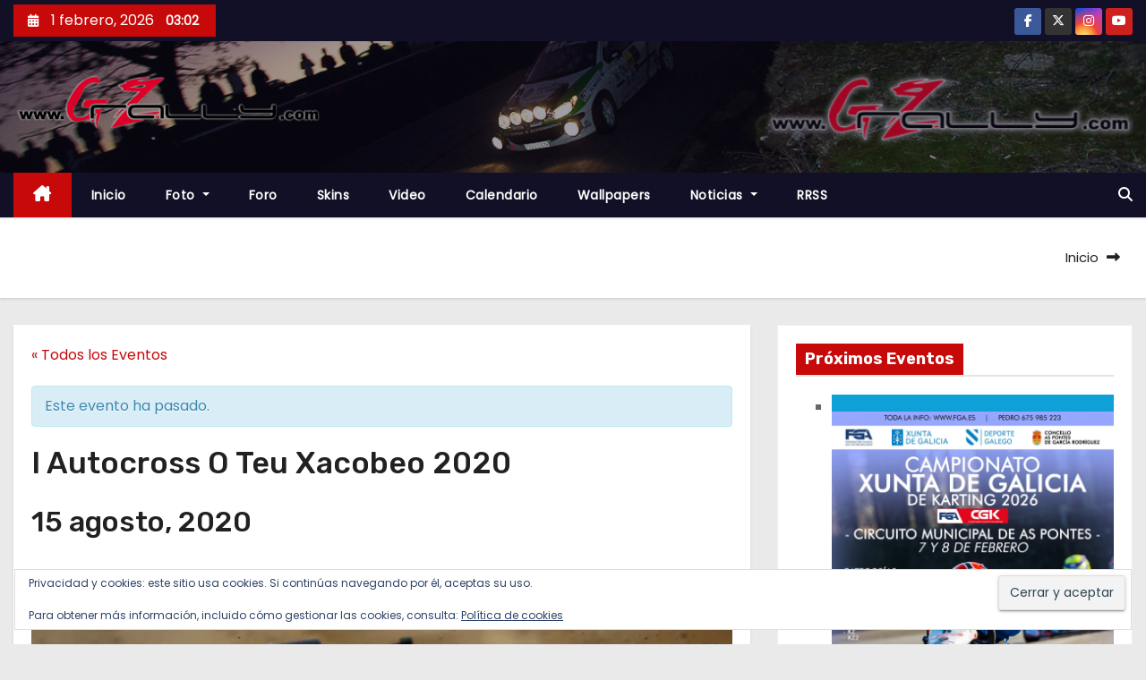

--- FILE ---
content_type: text/html; charset=UTF-8
request_url: https://www.gzrally.com/evento/i-autocross-o-teu-xacobeo-2020/
body_size: 32473
content:
<!DOCTYPE html>
<html lang="es">
<head>
<meta charset="UTF-8">
<meta name="viewport" content="width=device-width, initial-scale=1">
<link rel="profile" href="https://gmpg.org/xfn/11">
<meta name='robots' content='index, follow, max-image-preview:large, max-snippet:-1, max-video-preview:-1' />

	<!-- This site is optimized with the Yoast SEO plugin v26.8 - https://yoast.com/product/yoast-seo-wordpress/ -->
	<title>I Autocross O Teu Xacobeo 2020 - www.Gzrally.com</title>
	<link rel="canonical" href="https://www.gzrally.com/evento/i-autocross-o-teu-xacobeo-2020/" />
	<meta property="og:locale" content="es_ES" />
	<meta property="og:type" content="article" />
	<meta property="og:title" content="I Autocross O Teu Xacobeo 2020 - www.Gzrally.com" />
	<meta property="og:description" content="I Autocross O Teu Xacobeo 2020 ENLACES DE INTERÉS: Perfil de Facebook oficial Reglamento particular Programa horario Lista de inscritos (no disponible por el momento) Plano del Trazado en sentido Anti Horario Google Maps Tiempos Online Actualizado a 28/07/2020" />
	<meta property="og:url" content="https://www.gzrally.com/evento/i-autocross-o-teu-xacobeo-2020/" />
	<meta property="og:site_name" content="www.Gzrally.com" />
	<meta property="article:publisher" content="https://www.facebook.com/wwwGzrallycom/" />
	<meta property="article:modified_time" content="2020-08-11T10:32:13+00:00" />
	<meta property="og:image" content="https://i0.wp.com/www.gzrally.com/wp-content/uploads/2020/07/Cartel-I-Autocross-O-Teu-Xacobeo.jpg?fit=1132%2C1600&ssl=1" />
	<meta property="og:image:width" content="1132" />
	<meta property="og:image:height" content="1600" />
	<meta property="og:image:type" content="image/jpeg" />
	<meta name="twitter:card" content="summary_large_image" />
	<meta name="twitter:site" content="@wwwgzrallycom" />
	<script type="application/ld+json" class="yoast-schema-graph">{"@context":"https://schema.org","@graph":[{"@type":"WebPage","@id":"https://www.gzrally.com/evento/i-autocross-o-teu-xacobeo-2020/","url":"https://www.gzrally.com/evento/i-autocross-o-teu-xacobeo-2020/","name":"I Autocross O Teu Xacobeo 2020 - www.Gzrally.com","isPartOf":{"@id":"https://www.gzrally.com/#website"},"primaryImageOfPage":{"@id":"https://www.gzrally.com/evento/i-autocross-o-teu-xacobeo-2020/#primaryimage"},"image":{"@id":"https://www.gzrally.com/evento/i-autocross-o-teu-xacobeo-2020/#primaryimage"},"thumbnailUrl":"https://i0.wp.com/www.gzrally.com/wp-content/uploads/2020/07/Cartel-I-Autocross-O-Teu-Xacobeo.jpg?fit=1132%2C1600&ssl=1","datePublished":"2020-07-28T08:37:00+00:00","dateModified":"2020-08-11T10:32:13+00:00","breadcrumb":{"@id":"https://www.gzrally.com/evento/i-autocross-o-teu-xacobeo-2020/#breadcrumb"},"inLanguage":"es","potentialAction":[{"@type":"ReadAction","target":["https://www.gzrally.com/evento/i-autocross-o-teu-xacobeo-2020/"]}]},{"@type":"ImageObject","inLanguage":"es","@id":"https://www.gzrally.com/evento/i-autocross-o-teu-xacobeo-2020/#primaryimage","url":"https://i0.wp.com/www.gzrally.com/wp-content/uploads/2020/07/Cartel-I-Autocross-O-Teu-Xacobeo.jpg?fit=1132%2C1600&ssl=1","contentUrl":"https://i0.wp.com/www.gzrally.com/wp-content/uploads/2020/07/Cartel-I-Autocross-O-Teu-Xacobeo.jpg?fit=1132%2C1600&ssl=1","width":1132,"height":1600,"caption":"Cartel I Autocross O Teu Xacobeo"},{"@type":"BreadcrumbList","@id":"https://www.gzrally.com/evento/i-autocross-o-teu-xacobeo-2020/#breadcrumb","itemListElement":[{"@type":"ListItem","position":1,"name":"Portada","item":"https://www.gzrally.com/"},{"@type":"ListItem","position":2,"name":"Eventos","item":"https://www.gzrally.com/calendario/"},{"@type":"ListItem","position":3,"name":"I Autocross O Teu Xacobeo 2020"}]},{"@type":"WebSite","@id":"https://www.gzrally.com/#website","url":"https://www.gzrally.com/","name":"www.Gzrally.com","description":"La Web del Motor Gallego","publisher":{"@id":"https://www.gzrally.com/#organization"},"potentialAction":[{"@type":"SearchAction","target":{"@type":"EntryPoint","urlTemplate":"https://www.gzrally.com/?s={search_term_string}"},"query-input":{"@type":"PropertyValueSpecification","valueRequired":true,"valueName":"search_term_string"}}],"inLanguage":"es"},{"@type":"Organization","@id":"https://www.gzrally.com/#organization","name":"Gzrally.com","url":"https://www.gzrally.com/","logo":{"@type":"ImageObject","inLanguage":"es","@id":"https://www.gzrally.com/#/schema/logo/image/","url":"https://www.gzrally.com/wp-content/uploads/2016/11/Logo.png","contentUrl":"https://www.gzrally.com/wp-content/uploads/2016/11/Logo.png","width":500,"height":111,"caption":"Gzrally.com"},"image":{"@id":"https://www.gzrally.com/#/schema/logo/image/"},"sameAs":["https://www.facebook.com/wwwGzrallycom/","https://x.com/wwwgzrallycom","https://www.instagram.com/Gzrallycom/","https://m.youtube.com/user/gzrally"]}]}</script>
	<!-- / Yoast SEO plugin. -->


<link rel='dns-prefetch' href='//www.gzrally.com' />
<link rel='dns-prefetch' href='//secure.gravatar.com' />
<link rel='dns-prefetch' href='//www.googletagmanager.com' />
<link rel='dns-prefetch' href='//stats.wp.com' />
<link rel='dns-prefetch' href='//fonts.googleapis.com' />
<link rel='dns-prefetch' href='//v0.wordpress.com' />
<link rel='dns-prefetch' href='//pagead2.googlesyndication.com' />
<link rel='preconnect' href='//i0.wp.com' />
<link rel='preconnect' href='//c0.wp.com' />
<link rel="alternate" type="application/rss+xml" title="www.Gzrally.com &raquo; Feed" href="https://www.gzrally.com/feed/" />
<link rel="alternate" type="application/rss+xml" title="www.Gzrally.com &raquo; Feed de los comentarios" href="https://www.gzrally.com/comments/feed/" />
<link rel="alternate" type="text/calendar" title="www.Gzrally.com &raquo; iCal Feed" href="https://www.gzrally.com/calendario/?ical=1" />
<script type="text/javascript" id="wpp-js" src="https://www.gzrally.com/wp-content/plugins/wordpress-popular-posts/assets/js/wpp.min.js?ver=7.3.6" data-sampling="0" data-sampling-rate="100" data-api-url="https://www.gzrally.com/wp-json/wordpress-popular-posts" data-post-id="28172" data-token="75fea913a6" data-lang="0" data-debug="0"></script>
<link rel="alternate" type="application/rss+xml" title="www.Gzrally.com &raquo; Comentario I Autocross O Teu Xacobeo 2020 del feed" href="https://www.gzrally.com/evento/i-autocross-o-teu-xacobeo-2020/feed/" />
<link rel="alternate" title="oEmbed (JSON)" type="application/json+oembed" href="https://www.gzrally.com/wp-json/oembed/1.0/embed?url=https%3A%2F%2Fwww.gzrally.com%2Fevento%2Fi-autocross-o-teu-xacobeo-2020%2F" />
<link rel="alternate" title="oEmbed (XML)" type="text/xml+oembed" href="https://www.gzrally.com/wp-json/oembed/1.0/embed?url=https%3A%2F%2Fwww.gzrally.com%2Fevento%2Fi-autocross-o-teu-xacobeo-2020%2F&#038;format=xml" />
<style id='wp-img-auto-sizes-contain-inline-css' type='text/css'>
img:is([sizes=auto i],[sizes^="auto," i]){contain-intrinsic-size:3000px 1500px}
/*# sourceURL=wp-img-auto-sizes-contain-inline-css */
</style>
<link rel='stylesheet' id='jetpack_related-posts-css' href='https://c0.wp.com/p/jetpack/15.4/modules/related-posts/related-posts.css' type='text/css' media='all' />
<link rel='stylesheet' id='tribe-events-custom-jquery-styles-css' href='https://www.gzrally.com/wp-content/plugins/the-events-calendar/vendor/jquery/smoothness/jquery-ui-1.8.23.custom.css?ver=5.16.2.1' type='text/css' media='all' />
<link rel='stylesheet' id='tribe-events-bootstrap-datepicker-css-css' href='https://www.gzrally.com/wp-content/plugins/the-events-calendar/vendor/bootstrap-datepicker/css/bootstrap-datepicker.standalone.min.css?ver=5.16.2.1' type='text/css' media='all' />
<link rel='stylesheet' id='tribe-events-calendar-style-css' href='https://www.gzrally.com/wp-content/plugins/the-events-calendar/src/resources/css/tribe-events-skeleton.min.css?ver=5.16.2.1' type='text/css' media='all' />
<style id='tribe-events-calendar-style-inline-css' type='text/css'>
.tribe-events-list .tribe-events-loop .tribe-event-featured,
				.tribe-events-list #tribe-events-day.tribe-events-loop .tribe-event-featured,
				.type-tribe_events.tribe-events-photo-event.tribe-event-featured .tribe-events-photo-event-wrap,
				.type-tribe_events.tribe-events-photo-event.tribe-event-featured .tribe-events-photo-event-wrap:hover {
					background-color: #0ea0d7;
				}

				#tribe-events-content table.tribe-events-calendar .type-tribe_events.tribe-event-featured {
					background-color: #0ea0d7;
				}

				.tribe-events-list-widget .tribe-event-featured,
				.tribe-events-venue-widget .tribe-event-featured,
				.tribe-mini-calendar-list-wrapper .tribe-event-featured,
				.tribe-events-adv-list-widget .tribe-event-featured .tribe-mini-calendar-event {
					background-color: #0ea0d7;
				}

				.tribe-grid-body .tribe-event-featured.tribe-events-week-hourly-single {
					background-color: rgba(14,160,215, .7 );
					border-color: #0ea0d7;
				}

				.tribe-grid-body .tribe-event-featured.tribe-events-week-hourly-single:hover {
					background-color: #0ea0d7;
				}

				.tribe-button {
					background-color: #0ea0d7;
					color: #fff;
				}

				.tribe-button:hover,
				.tribe-button:active,
				.tribe-button:focus {
					background-color: #096b8f;
				}

				#tribe-events .tribe-event-featured .tribe-button:hover {
					color: #053547;
				}
			
				#tribe-events .tribe-events-calendar td.tribe-events-othermonth,
				#tribe-events .tribe-grid-allday,
				#tribe-events .tribe-events-calendar td:hover {
					background-color: #dddddd;
				}

				#tribe-events .tribe-events-calendar td,
				#tribe-events .tribe-week-grid-block div,
				#tribe-events .tribe-events-grid,
				#tribe-events .tribe-grid-allday,
				#tribe-events .tribe-events-grid .tribe-scroller,
				#tribe-events .tribe-events-grid .tribe-grid-body .column,
				#tribe-events .tribe-events-grid .tribe-grid-allday .column {
					border-color: #bebebe;
				}

				.events-archive.events-gridview #tribe-events-content table .type-tribe_events,
				.tribe-events-shortcode .tribe-events-month table .type-tribe_events {
					border-color: #d0d0d0;
				}

				.tribe-events-calendar td.tribe-events-past div[id*="tribe-events-daynum-"],
				.tribe-events-calendar td.tribe-events-past div[id*="tribe-events-daynum-"] > a {
					background-color: #bebebe;
				}

				.tribe-events-calendar div[id*="tribe-events-daynum-"],
				.tribe-events-calendar div[id*="tribe-events-daynum-"] a {
					background-color: #989898;
				}

				.tribe-events-calendar thead th,
				.tribe-events-grid .tribe-grid-header .tribe-grid-content-wrap .column,
				.tribe-grid-header {
					background-color: #323232;
					border-left-color: #323232;
					border-right-color: #323232;
				}
			
				#tribe-events td.tribe-events-present div[id*="tribe-events-daynum-"],
				#tribe-events td.tribe-events-present div[id*="tribe-events-daynum-"] > a {
					background-color: #dd3333;
					color: #fff;
				}

				#tribe-events .tribe-events-grid .tribe-grid-header div.tribe-week-today {
					background-color: #dd3333;
				}

				.tribe-grid-allday .tribe-events-week-allday-single,
				.tribe-grid-body .tribe-events-week-hourly-single,
				.tribe-grid-allday .tribe-events-week-allday-single:hover,
				.tribe-grid-body .tribe-events-week-hourly-single:hover {
					background-color: #dd3333;
					background-color: rgba( 221, 51, 51, .75 );
					border-color: #a81c1c
				}
/*# sourceURL=tribe-events-calendar-style-inline-css */
</style>
<style id='wp-emoji-styles-inline-css' type='text/css'>

	img.wp-smiley, img.emoji {
		display: inline !important;
		border: none !important;
		box-shadow: none !important;
		height: 1em !important;
		width: 1em !important;
		margin: 0 0.07em !important;
		vertical-align: -0.1em !important;
		background: none !important;
		padding: 0 !important;
	}
/*# sourceURL=wp-emoji-styles-inline-css */
</style>
<link rel='stylesheet' id='wp-block-library-css' href='https://c0.wp.com/c/6.9/wp-includes/css/dist/block-library/style.min.css' type='text/css' media='all' />
<style id='wp-block-library-theme-inline-css' type='text/css'>
.wp-block-audio :where(figcaption){color:#555;font-size:13px;text-align:center}.is-dark-theme .wp-block-audio :where(figcaption){color:#ffffffa6}.wp-block-audio{margin:0 0 1em}.wp-block-code{border:1px solid #ccc;border-radius:4px;font-family:Menlo,Consolas,monaco,monospace;padding:.8em 1em}.wp-block-embed :where(figcaption){color:#555;font-size:13px;text-align:center}.is-dark-theme .wp-block-embed :where(figcaption){color:#ffffffa6}.wp-block-embed{margin:0 0 1em}.blocks-gallery-caption{color:#555;font-size:13px;text-align:center}.is-dark-theme .blocks-gallery-caption{color:#ffffffa6}:root :where(.wp-block-image figcaption){color:#555;font-size:13px;text-align:center}.is-dark-theme :root :where(.wp-block-image figcaption){color:#ffffffa6}.wp-block-image{margin:0 0 1em}.wp-block-pullquote{border-bottom:4px solid;border-top:4px solid;color:currentColor;margin-bottom:1.75em}.wp-block-pullquote :where(cite),.wp-block-pullquote :where(footer),.wp-block-pullquote__citation{color:currentColor;font-size:.8125em;font-style:normal;text-transform:uppercase}.wp-block-quote{border-left:.25em solid;margin:0 0 1.75em;padding-left:1em}.wp-block-quote cite,.wp-block-quote footer{color:currentColor;font-size:.8125em;font-style:normal;position:relative}.wp-block-quote:where(.has-text-align-right){border-left:none;border-right:.25em solid;padding-left:0;padding-right:1em}.wp-block-quote:where(.has-text-align-center){border:none;padding-left:0}.wp-block-quote.is-large,.wp-block-quote.is-style-large,.wp-block-quote:where(.is-style-plain){border:none}.wp-block-search .wp-block-search__label{font-weight:700}.wp-block-search__button{border:1px solid #ccc;padding:.375em .625em}:where(.wp-block-group.has-background){padding:1.25em 2.375em}.wp-block-separator.has-css-opacity{opacity:.4}.wp-block-separator{border:none;border-bottom:2px solid;margin-left:auto;margin-right:auto}.wp-block-separator.has-alpha-channel-opacity{opacity:1}.wp-block-separator:not(.is-style-wide):not(.is-style-dots){width:100px}.wp-block-separator.has-background:not(.is-style-dots){border-bottom:none;height:1px}.wp-block-separator.has-background:not(.is-style-wide):not(.is-style-dots){height:2px}.wp-block-table{margin:0 0 1em}.wp-block-table td,.wp-block-table th{word-break:normal}.wp-block-table :where(figcaption){color:#555;font-size:13px;text-align:center}.is-dark-theme .wp-block-table :where(figcaption){color:#ffffffa6}.wp-block-video :where(figcaption){color:#555;font-size:13px;text-align:center}.is-dark-theme .wp-block-video :where(figcaption){color:#ffffffa6}.wp-block-video{margin:0 0 1em}:root :where(.wp-block-template-part.has-background){margin-bottom:0;margin-top:0;padding:1.25em 2.375em}
/*# sourceURL=/wp-includes/css/dist/block-library/theme.min.css */
</style>
<style id='classic-theme-styles-inline-css' type='text/css'>
/*! This file is auto-generated */
.wp-block-button__link{color:#fff;background-color:#32373c;border-radius:9999px;box-shadow:none;text-decoration:none;padding:calc(.667em + 2px) calc(1.333em + 2px);font-size:1.125em}.wp-block-file__button{background:#32373c;color:#fff;text-decoration:none}
/*# sourceURL=/wp-includes/css/classic-themes.min.css */
</style>
<link rel='stylesheet' id='mediaelement-css' href='https://c0.wp.com/c/6.9/wp-includes/js/mediaelement/mediaelementplayer-legacy.min.css' type='text/css' media='all' />
<link rel='stylesheet' id='wp-mediaelement-css' href='https://c0.wp.com/c/6.9/wp-includes/js/mediaelement/wp-mediaelement.min.css' type='text/css' media='all' />
<style id='jetpack-sharing-buttons-style-inline-css' type='text/css'>
.jetpack-sharing-buttons__services-list{display:flex;flex-direction:row;flex-wrap:wrap;gap:0;list-style-type:none;margin:5px;padding:0}.jetpack-sharing-buttons__services-list.has-small-icon-size{font-size:12px}.jetpack-sharing-buttons__services-list.has-normal-icon-size{font-size:16px}.jetpack-sharing-buttons__services-list.has-large-icon-size{font-size:24px}.jetpack-sharing-buttons__services-list.has-huge-icon-size{font-size:36px}@media print{.jetpack-sharing-buttons__services-list{display:none!important}}.editor-styles-wrapper .wp-block-jetpack-sharing-buttons{gap:0;padding-inline-start:0}ul.jetpack-sharing-buttons__services-list.has-background{padding:1.25em 2.375em}
/*# sourceURL=https://www.gzrally.com/wp-content/plugins/jetpack/_inc/blocks/sharing-buttons/view.css */
</style>
<style id='global-styles-inline-css' type='text/css'>
:root{--wp--preset--aspect-ratio--square: 1;--wp--preset--aspect-ratio--4-3: 4/3;--wp--preset--aspect-ratio--3-4: 3/4;--wp--preset--aspect-ratio--3-2: 3/2;--wp--preset--aspect-ratio--2-3: 2/3;--wp--preset--aspect-ratio--16-9: 16/9;--wp--preset--aspect-ratio--9-16: 9/16;--wp--preset--color--black: #000000;--wp--preset--color--cyan-bluish-gray: #abb8c3;--wp--preset--color--white: #ffffff;--wp--preset--color--pale-pink: #f78da7;--wp--preset--color--vivid-red: #cf2e2e;--wp--preset--color--luminous-vivid-orange: #ff6900;--wp--preset--color--luminous-vivid-amber: #fcb900;--wp--preset--color--light-green-cyan: #7bdcb5;--wp--preset--color--vivid-green-cyan: #00d084;--wp--preset--color--pale-cyan-blue: #8ed1fc;--wp--preset--color--vivid-cyan-blue: #0693e3;--wp--preset--color--vivid-purple: #9b51e0;--wp--preset--gradient--vivid-cyan-blue-to-vivid-purple: linear-gradient(135deg,rgb(6,147,227) 0%,rgb(155,81,224) 100%);--wp--preset--gradient--light-green-cyan-to-vivid-green-cyan: linear-gradient(135deg,rgb(122,220,180) 0%,rgb(0,208,130) 100%);--wp--preset--gradient--luminous-vivid-amber-to-luminous-vivid-orange: linear-gradient(135deg,rgb(252,185,0) 0%,rgb(255,105,0) 100%);--wp--preset--gradient--luminous-vivid-orange-to-vivid-red: linear-gradient(135deg,rgb(255,105,0) 0%,rgb(207,46,46) 100%);--wp--preset--gradient--very-light-gray-to-cyan-bluish-gray: linear-gradient(135deg,rgb(238,238,238) 0%,rgb(169,184,195) 100%);--wp--preset--gradient--cool-to-warm-spectrum: linear-gradient(135deg,rgb(74,234,220) 0%,rgb(151,120,209) 20%,rgb(207,42,186) 40%,rgb(238,44,130) 60%,rgb(251,105,98) 80%,rgb(254,248,76) 100%);--wp--preset--gradient--blush-light-purple: linear-gradient(135deg,rgb(255,206,236) 0%,rgb(152,150,240) 100%);--wp--preset--gradient--blush-bordeaux: linear-gradient(135deg,rgb(254,205,165) 0%,rgb(254,45,45) 50%,rgb(107,0,62) 100%);--wp--preset--gradient--luminous-dusk: linear-gradient(135deg,rgb(255,203,112) 0%,rgb(199,81,192) 50%,rgb(65,88,208) 100%);--wp--preset--gradient--pale-ocean: linear-gradient(135deg,rgb(255,245,203) 0%,rgb(182,227,212) 50%,rgb(51,167,181) 100%);--wp--preset--gradient--electric-grass: linear-gradient(135deg,rgb(202,248,128) 0%,rgb(113,206,126) 100%);--wp--preset--gradient--midnight: linear-gradient(135deg,rgb(2,3,129) 0%,rgb(40,116,252) 100%);--wp--preset--font-size--small: 13px;--wp--preset--font-size--medium: 20px;--wp--preset--font-size--large: 36px;--wp--preset--font-size--x-large: 42px;--wp--preset--spacing--20: 0.44rem;--wp--preset--spacing--30: 0.67rem;--wp--preset--spacing--40: 1rem;--wp--preset--spacing--50: 1.5rem;--wp--preset--spacing--60: 2.25rem;--wp--preset--spacing--70: 3.38rem;--wp--preset--spacing--80: 5.06rem;--wp--preset--shadow--natural: 6px 6px 9px rgba(0, 0, 0, 0.2);--wp--preset--shadow--deep: 12px 12px 50px rgba(0, 0, 0, 0.4);--wp--preset--shadow--sharp: 6px 6px 0px rgba(0, 0, 0, 0.2);--wp--preset--shadow--outlined: 6px 6px 0px -3px rgb(255, 255, 255), 6px 6px rgb(0, 0, 0);--wp--preset--shadow--crisp: 6px 6px 0px rgb(0, 0, 0);}:root :where(.is-layout-flow) > :first-child{margin-block-start: 0;}:root :where(.is-layout-flow) > :last-child{margin-block-end: 0;}:root :where(.is-layout-flow) > *{margin-block-start: 24px;margin-block-end: 0;}:root :where(.is-layout-constrained) > :first-child{margin-block-start: 0;}:root :where(.is-layout-constrained) > :last-child{margin-block-end: 0;}:root :where(.is-layout-constrained) > *{margin-block-start: 24px;margin-block-end: 0;}:root :where(.is-layout-flex){gap: 24px;}:root :where(.is-layout-grid){gap: 24px;}body .is-layout-flex{display: flex;}.is-layout-flex{flex-wrap: wrap;align-items: center;}.is-layout-flex > :is(*, div){margin: 0;}body .is-layout-grid{display: grid;}.is-layout-grid > :is(*, div){margin: 0;}.has-black-color{color: var(--wp--preset--color--black) !important;}.has-cyan-bluish-gray-color{color: var(--wp--preset--color--cyan-bluish-gray) !important;}.has-white-color{color: var(--wp--preset--color--white) !important;}.has-pale-pink-color{color: var(--wp--preset--color--pale-pink) !important;}.has-vivid-red-color{color: var(--wp--preset--color--vivid-red) !important;}.has-luminous-vivid-orange-color{color: var(--wp--preset--color--luminous-vivid-orange) !important;}.has-luminous-vivid-amber-color{color: var(--wp--preset--color--luminous-vivid-amber) !important;}.has-light-green-cyan-color{color: var(--wp--preset--color--light-green-cyan) !important;}.has-vivid-green-cyan-color{color: var(--wp--preset--color--vivid-green-cyan) !important;}.has-pale-cyan-blue-color{color: var(--wp--preset--color--pale-cyan-blue) !important;}.has-vivid-cyan-blue-color{color: var(--wp--preset--color--vivid-cyan-blue) !important;}.has-vivid-purple-color{color: var(--wp--preset--color--vivid-purple) !important;}.has-black-background-color{background-color: var(--wp--preset--color--black) !important;}.has-cyan-bluish-gray-background-color{background-color: var(--wp--preset--color--cyan-bluish-gray) !important;}.has-white-background-color{background-color: var(--wp--preset--color--white) !important;}.has-pale-pink-background-color{background-color: var(--wp--preset--color--pale-pink) !important;}.has-vivid-red-background-color{background-color: var(--wp--preset--color--vivid-red) !important;}.has-luminous-vivid-orange-background-color{background-color: var(--wp--preset--color--luminous-vivid-orange) !important;}.has-luminous-vivid-amber-background-color{background-color: var(--wp--preset--color--luminous-vivid-amber) !important;}.has-light-green-cyan-background-color{background-color: var(--wp--preset--color--light-green-cyan) !important;}.has-vivid-green-cyan-background-color{background-color: var(--wp--preset--color--vivid-green-cyan) !important;}.has-pale-cyan-blue-background-color{background-color: var(--wp--preset--color--pale-cyan-blue) !important;}.has-vivid-cyan-blue-background-color{background-color: var(--wp--preset--color--vivid-cyan-blue) !important;}.has-vivid-purple-background-color{background-color: var(--wp--preset--color--vivid-purple) !important;}.has-black-border-color{border-color: var(--wp--preset--color--black) !important;}.has-cyan-bluish-gray-border-color{border-color: var(--wp--preset--color--cyan-bluish-gray) !important;}.has-white-border-color{border-color: var(--wp--preset--color--white) !important;}.has-pale-pink-border-color{border-color: var(--wp--preset--color--pale-pink) !important;}.has-vivid-red-border-color{border-color: var(--wp--preset--color--vivid-red) !important;}.has-luminous-vivid-orange-border-color{border-color: var(--wp--preset--color--luminous-vivid-orange) !important;}.has-luminous-vivid-amber-border-color{border-color: var(--wp--preset--color--luminous-vivid-amber) !important;}.has-light-green-cyan-border-color{border-color: var(--wp--preset--color--light-green-cyan) !important;}.has-vivid-green-cyan-border-color{border-color: var(--wp--preset--color--vivid-green-cyan) !important;}.has-pale-cyan-blue-border-color{border-color: var(--wp--preset--color--pale-cyan-blue) !important;}.has-vivid-cyan-blue-border-color{border-color: var(--wp--preset--color--vivid-cyan-blue) !important;}.has-vivid-purple-border-color{border-color: var(--wp--preset--color--vivid-purple) !important;}.has-vivid-cyan-blue-to-vivid-purple-gradient-background{background: var(--wp--preset--gradient--vivid-cyan-blue-to-vivid-purple) !important;}.has-light-green-cyan-to-vivid-green-cyan-gradient-background{background: var(--wp--preset--gradient--light-green-cyan-to-vivid-green-cyan) !important;}.has-luminous-vivid-amber-to-luminous-vivid-orange-gradient-background{background: var(--wp--preset--gradient--luminous-vivid-amber-to-luminous-vivid-orange) !important;}.has-luminous-vivid-orange-to-vivid-red-gradient-background{background: var(--wp--preset--gradient--luminous-vivid-orange-to-vivid-red) !important;}.has-very-light-gray-to-cyan-bluish-gray-gradient-background{background: var(--wp--preset--gradient--very-light-gray-to-cyan-bluish-gray) !important;}.has-cool-to-warm-spectrum-gradient-background{background: var(--wp--preset--gradient--cool-to-warm-spectrum) !important;}.has-blush-light-purple-gradient-background{background: var(--wp--preset--gradient--blush-light-purple) !important;}.has-blush-bordeaux-gradient-background{background: var(--wp--preset--gradient--blush-bordeaux) !important;}.has-luminous-dusk-gradient-background{background: var(--wp--preset--gradient--luminous-dusk) !important;}.has-pale-ocean-gradient-background{background: var(--wp--preset--gradient--pale-ocean) !important;}.has-electric-grass-gradient-background{background: var(--wp--preset--gradient--electric-grass) !important;}.has-midnight-gradient-background{background: var(--wp--preset--gradient--midnight) !important;}.has-small-font-size{font-size: var(--wp--preset--font-size--small) !important;}.has-medium-font-size{font-size: var(--wp--preset--font-size--medium) !important;}.has-large-font-size{font-size: var(--wp--preset--font-size--large) !important;}.has-x-large-font-size{font-size: var(--wp--preset--font-size--x-large) !important;}
:root :where(.wp-block-pullquote){font-size: 1.5em;line-height: 1.6;}
/*# sourceURL=global-styles-inline-css */
</style>
<link rel='stylesheet' id='af-fontawesome-css' href='https://www.gzrally.com/wp-content/plugins/asgaros-forum/libs/fontawesome/css/all.min.css?ver=3.3.0' type='text/css' media='all' />
<link rel='stylesheet' id='af-fontawesome-compat-v4-css' href='https://www.gzrally.com/wp-content/plugins/asgaros-forum/libs/fontawesome/css/v4-shims.min.css?ver=3.3.0' type='text/css' media='all' />
<link rel='stylesheet' id='af-widgets-css' href='https://www.gzrally.com/wp-content/plugins/asgaros-forum/skin/widgets.css?ver=3.3.0' type='text/css' media='all' />
<link rel='stylesheet' id='wpdm-fonticon-css' href='https://www.gzrally.com/wp-content/plugins/download-manager/assets/wpdm-iconfont/css/wpdm-icons.css?ver=b042e4aa303204475058cecc3898e644' type='text/css' media='all' />
<link rel='stylesheet' id='wpdm-front-css' href='https://www.gzrally.com/wp-content/plugins/download-manager/assets/css/front.min.css?ver=3.3.46' type='text/css' media='all' />
<link rel='stylesheet' id='wpdm-front-dark-css' href='https://www.gzrally.com/wp-content/plugins/download-manager/assets/css/front-dark.min.css?ver=3.3.46' type='text/css' media='all' />
<link rel='stylesheet' id='wordpress-popular-posts-css-css' href='https://www.gzrally.com/wp-content/plugins/wordpress-popular-posts/assets/css/wpp.css?ver=7.3.6' type='text/css' media='all' />
<link rel='stylesheet' id='newses-fonts-css' href='//fonts.googleapis.com/css?family=Rubik%3A400%2C500%2C700%7CPoppins%3A400%26display%3Dswap&#038;subset=latin%2Clatin-ext' type='text/css' media='all' />
<link rel='stylesheet' id='bootstrap-css' href='https://www.gzrally.com/wp-content/themes/newses/css/bootstrap.css?ver=b042e4aa303204475058cecc3898e644' type='text/css' media='all' />
<link rel='stylesheet' id='newses-style-css' href='https://www.gzrally.com/wp-content/themes/newses/style.css?ver=b042e4aa303204475058cecc3898e644' type='text/css' media='all' />
<link rel='stylesheet' id='newses-default-css' href='https://www.gzrally.com/wp-content/themes/newses/css/colors/default.css?ver=b042e4aa303204475058cecc3898e644' type='text/css' media='all' />
<link rel='stylesheet' id='all-font-awesome-css' href='https://www.gzrally.com/wp-content/themes/newses/css/font-awesome.css?ver=b042e4aa303204475058cecc3898e644' type='text/css' media='all' />
<link rel='stylesheet' id='smartmenus-css' href='https://www.gzrally.com/wp-content/themes/newses/css/jquery.smartmenus.bootstrap.css?ver=b042e4aa303204475058cecc3898e644' type='text/css' media='all' />
<link rel='stylesheet' id='newses-swiper.min-css' href='https://www.gzrally.com/wp-content/themes/newses/css/swiper.min.css?ver=b042e4aa303204475058cecc3898e644' type='text/css' media='all' />
<link rel='stylesheet' id='photonic-slider-css' href='https://www.gzrally.com/wp-content/plugins/photonic/include/ext/splide/splide.min.css?ver=20260117-131428' type='text/css' media='all' />
<link rel='stylesheet' id='photonic-lightbox-css' href='https://www.gzrally.com/wp-content/plugins/photonic/include/ext/fancybox3/fancybox3.min.css?ver=20260117-131422' type='text/css' media='all' />
<link rel='stylesheet' id='photonic-css' href='https://www.gzrally.com/wp-content/plugins/photonic/include/css/front-end/core/photonic.min.css?ver=20260117-131414' type='text/css' media='all' />
<style id='photonic-inline-css' type='text/css'>
/* Retrieved from saved CSS */
.photonic-panel { background:  rgb(17,17,17)  !important;

	border-top: none;
	border-right: none;
	border-bottom: none;
	border-left: none;
 }
.photonic-flickr-stream .photonic-pad-photosets { margin: 10px; }
.photonic-flickr-stream .photonic-pad-galleries { margin: 10px; }
.photonic-flickr-stream .photonic-pad-photos { padding: 5px 10px; }
.photonic-google-stream .photonic-pad-photos { padding: 5px 15px; }
.photonic-zenfolio-stream .photonic-pad-photos { padding: 5px 10px; }
.photonic-zenfolio-stream .photonic-pad-photosets { margin: 5px 10px; }
.photonic-smug-stream .photonic-pad-albums { margin: 10px; }
.photonic-smug-stream .photonic-pad-photos { padding: 5px 10px; }
.photonic-random-layout .photonic-thumb { padding: 2px}
.photonic-masonry-layout .photonic-thumb { padding: 2px}
.photonic-mosaic-layout .photonic-thumb { padding: 2px}

/*# sourceURL=photonic-inline-css */
</style>
<link rel='stylesheet' id='__EPYT__style-css' href='https://www.gzrally.com/wp-content/plugins/youtube-embed-plus/styles/ytprefs.min.css?ver=14.2.4' type='text/css' media='all' />
<style id='__EPYT__style-inline-css' type='text/css'>

                .epyt-gallery-thumb {
                        width: 33.333%;
                }
                
/*# sourceURL=__EPYT__style-inline-css */
</style>
<link rel='stylesheet' id='jetpack-swiper-library-css' href='https://c0.wp.com/p/jetpack/15.4/_inc/blocks/swiper.css' type='text/css' media='all' />
<link rel='stylesheet' id='jetpack-carousel-css' href='https://c0.wp.com/p/jetpack/15.4/modules/carousel/jetpack-carousel.css' type='text/css' media='all' />
<link rel='stylesheet' id='sharedaddy-css' href='https://c0.wp.com/p/jetpack/15.4/modules/sharedaddy/sharing.css' type='text/css' media='all' />
<link rel='stylesheet' id='social-logos-css' href='https://c0.wp.com/p/jetpack/15.4/_inc/social-logos/social-logos.min.css' type='text/css' media='all' />
<script type="text/javascript" id="jetpack_related-posts-js-extra">
/* <![CDATA[ */
var related_posts_js_options = {"post_heading":"h4"};
//# sourceURL=jetpack_related-posts-js-extra
/* ]]> */
</script>
<script type="text/javascript" src="https://c0.wp.com/p/jetpack/15.4/_inc/build/related-posts/related-posts.min.js" id="jetpack_related-posts-js"></script>
<script type="text/javascript" src="https://c0.wp.com/c/6.9/wp-includes/js/jquery/jquery.min.js" id="jquery-core-js"></script>
<script type="text/javascript" src="https://c0.wp.com/c/6.9/wp-includes/js/jquery/jquery-migrate.min.js" id="jquery-migrate-js"></script>
<script type="text/javascript" src="https://www.gzrally.com/wp-content/plugins/the-events-calendar/vendor/php-date-formatter/js/php-date-formatter.min.js?ver=5.16.2.1" id="tribe-events-php-date-formatter-js"></script>
<script type="text/javascript" src="https://www.gzrally.com/wp-content/plugins/the-events-calendar/common/vendor/momentjs/moment.min.js?ver=4.15.3" id="tribe-moment-js"></script>
<script type="text/javascript" src="https://www.gzrally.com/wp-content/plugins/the-events-calendar/common/vendor/momentjs/locale.min.js?ver=4.15.3" id="tribe-moment-locales-js"></script>
<script type="text/javascript" id="tribe-events-dynamic-js-extra">
/* <![CDATA[ */
var tribe_dynamic_help_text = {"date_with_year":"j F, Y","date_no_year":"F j","datepicker_format":"j/n/Y","datepicker_format_index":"3","days":["domingo","lunes","martes","mi\u00e9rcoles","jueves","viernes","s\u00e1bado"],"daysShort":["Dom","Lun","Mar","Mi\u00e9","Jue","Vie","S\u00e1b"],"months":["enero","febrero","marzo","abril","mayo","junio","julio","agosto","septiembre","octubre","noviembre","diciembre"],"monthsShort":["Jan","Feb","Mar","Apr","mayo","Jun","Jul","Aug","Sep","Oct","Nov","Dec"],"msgs":"[\"Este evento es desde %%starttime%% hasta las %%endtime%% el %%startdatewithyear%%.\",\"Este evento es a las %%starttime%% el %%startdatewithyear%%.\",\"Evento de d\\u00eda completo el %%startdatewithyear%%.\",\"Este evento empieza a las %startime% el %%startdatenoyear%% y finaliza a las %%endtime%% el %%enddatewithyear%%\",\"Este evento comienza a las %%starttime%% el %%startdatenoyear%% y termina el %%enddatewithyear%%\",\"Este evento dura todo el d\\u00eda empezando desde %%startdatenoyear%% y terminando el %%enddatewithyear%%.\"]"};
//# sourceURL=tribe-events-dynamic-js-extra
/* ]]> */
</script>
<script type="text/javascript" src="https://www.gzrally.com/wp-content/plugins/the-events-calendar/src/resources/js/events-dynamic.min.js?ver=5.16.2.1" id="tribe-events-dynamic-js"></script>
<script type="text/javascript" src="https://www.gzrally.com/wp-content/plugins/the-events-calendar/vendor/bootstrap-datepicker/js/bootstrap-datepicker.min.js?ver=5.16.2.1" id="tribe-events-bootstrap-datepicker-js"></script>
<script type="text/javascript" src="https://www.gzrally.com/wp-content/plugins/the-events-calendar/vendor/jquery-resize/jquery.ba-resize.min.js?ver=5.16.2.1" id="tribe-events-jquery-resize-js"></script>
<script type="text/javascript" src="https://www.gzrally.com/wp-content/plugins/the-events-calendar/vendor/jquery-placeholder/jquery.placeholder.min.js?ver=5.16.2.1" id="jquery-placeholder-js"></script>
<script type="text/javascript" id="tribe-events-calendar-script-js-extra">
/* <![CDATA[ */
var tribe_js_config = {"permalink_settings":"/%postname%/","events_post_type":"tribe_events","events_base":"https://www.gzrally.com/calendario/","update_urls":{"shortcode":{"list":true,"month":true,"day":true}},"debug":""};
//# sourceURL=tribe-events-calendar-script-js-extra
/* ]]> */
</script>
<script type="text/javascript" src="https://www.gzrally.com/wp-content/plugins/the-events-calendar/src/resources/js/tribe-events.min.js?ver=5.16.2.1" id="tribe-events-calendar-script-js"></script>
<script type="text/javascript" src="https://www.gzrally.com/wp-content/plugins/the-events-calendar/src/resources/js/tribe-events-bar.min.js?ver=5.16.2.1" id="tribe-events-bar-js"></script>
<script type="text/javascript" src="https://www.gzrally.com/wp-content/plugins/download-manager/assets/js/wpdm.min.js?ver=b042e4aa303204475058cecc3898e644" id="wpdm-frontend-js-js"></script>
<script type="text/javascript" id="wpdm-frontjs-js-extra">
/* <![CDATA[ */
var wpdm_url = {"home":"https://www.gzrally.com/","site":"https://www.gzrally.com/","ajax":"https://www.gzrally.com/wp-admin/admin-ajax.php"};
var wpdm_js = {"spinner":"\u003Ci class=\"wpdm-icon wpdm-sun wpdm-spin\"\u003E\u003C/i\u003E","client_id":"3ca5eb9d350312173a6dd129eb148dd8"};
var wpdm_strings = {"pass_var":"\u00a1Contrase\u00f1a verificada!","pass_var_q":"Haz clic en el bot\u00f3n siguiente para iniciar la descarga.","start_dl":"Iniciar descarga"};
//# sourceURL=wpdm-frontjs-js-extra
/* ]]> */
</script>
<script type="text/javascript" src="https://www.gzrally.com/wp-content/plugins/download-manager/assets/js/front.min.js?ver=3.3.46" id="wpdm-frontjs-js"></script>
<script type="text/javascript" src="https://www.gzrally.com/wp-content/themes/newses/js/navigation.js?ver=b042e4aa303204475058cecc3898e644" id="newses-navigation-js"></script>
<script type="text/javascript" src="https://www.gzrally.com/wp-content/themes/newses/js/bootstrap.js?ver=b042e4aa303204475058cecc3898e644" id="bootstrap-js"></script>
<script type="text/javascript" src="https://www.gzrally.com/wp-content/themes/newses/js/jquery.marquee.js?ver=b042e4aa303204475058cecc3898e644" id="newses-marquee-js-js"></script>
<script type="text/javascript" src="https://www.gzrally.com/wp-content/themes/newses/js/swiper.min.js?ver=b042e4aa303204475058cecc3898e644" id="newses-swiper.min.js-js"></script>
<script type="text/javascript" src="https://www.gzrally.com/wp-content/themes/newses/js/jquery.smartmenus.js?ver=b042e4aa303204475058cecc3898e644" id="smartmenus-js-js"></script>
<script type="text/javascript" src="https://www.gzrally.com/wp-content/themes/newses/js/bootstrap-smartmenus.js?ver=b042e4aa303204475058cecc3898e644" id="bootstrap-smartmenus-js-js"></script>

<!-- Fragmento de código de la etiqueta de Google (gtag.js) añadida por Site Kit -->
<!-- Fragmento de código de Google Analytics añadido por Site Kit -->
<script type="text/javascript" src="https://www.googletagmanager.com/gtag/js?id=GT-K5LVBSW" id="google_gtagjs-js" async></script>
<script type="text/javascript" id="google_gtagjs-js-after">
/* <![CDATA[ */
window.dataLayer = window.dataLayer || [];function gtag(){dataLayer.push(arguments);}
gtag("set","linker",{"domains":["www.gzrally.com"]});
gtag("js", new Date());
gtag("set", "developer_id.dZTNiMT", true);
gtag("config", "GT-K5LVBSW");
//# sourceURL=google_gtagjs-js-after
/* ]]> */
</script>
<script type="text/javascript" id="__ytprefs__-js-extra">
/* <![CDATA[ */
var _EPYT_ = {"ajaxurl":"https://www.gzrally.com/wp-admin/admin-ajax.php","security":"0dd22c1154","gallery_scrolloffset":"20","eppathtoscripts":"https://www.gzrally.com/wp-content/plugins/youtube-embed-plus/scripts/","eppath":"https://www.gzrally.com/wp-content/plugins/youtube-embed-plus/","epresponsiveselector":"[\"iframe.__youtube_prefs__\",\"iframe[src*='youtube.com']\",\"iframe[src*='youtube-nocookie.com']\",\"iframe[data-ep-src*='youtube.com']\",\"iframe[data-ep-src*='youtube-nocookie.com']\",\"iframe[data-ep-gallerysrc*='youtube.com']\"]","epdovol":"1","version":"14.2.4","evselector":"iframe.__youtube_prefs__[src], iframe[src*=\"youtube.com/embed/\"], iframe[src*=\"youtube-nocookie.com/embed/\"]","ajax_compat":"","maxres_facade":"eager","ytapi_load":"light","pause_others":"","stopMobileBuffer":"1","facade_mode":"","not_live_on_channel":""};
//# sourceURL=__ytprefs__-js-extra
/* ]]> */
</script>
<script type="text/javascript" src="https://www.gzrally.com/wp-content/plugins/youtube-embed-plus/scripts/ytprefs.min.js?ver=14.2.4" id="__ytprefs__-js"></script>
<link rel="https://api.w.org/" href="https://www.gzrally.com/wp-json/" /><link rel="alternate" title="JSON" type="application/json" href="https://www.gzrally.com/wp-json/wp/v2/tribe_events/28172" /><meta name="generator" content="Site Kit by Google 1.170.0" /><meta name="tec-api-version" content="v1"><meta name="tec-api-origin" content="https://www.gzrally.com"><link rel="alternate" href="https://www.gzrally.com/wp-json/tribe/events/v1/events/28172" />	<style>img#wpstats{display:none}</style>
		            <style id="wpp-loading-animation-styles">@-webkit-keyframes bgslide{from{background-position-x:0}to{background-position-x:-200%}}@keyframes bgslide{from{background-position-x:0}to{background-position-x:-200%}}.wpp-widget-block-placeholder,.wpp-shortcode-placeholder{margin:0 auto;width:60px;height:3px;background:#dd3737;background:linear-gradient(90deg,#dd3737 0%,#571313 10%,#dd3737 100%);background-size:200% auto;border-radius:3px;-webkit-animation:bgslide 1s infinite linear;animation:bgslide 1s infinite linear}</style>
            
<!-- Metaetiquetas de Google AdSense añadidas por Site Kit -->
<meta name="google-adsense-platform-account" content="ca-host-pub-2644536267352236">
<meta name="google-adsense-platform-domain" content="sitekit.withgoogle.com">
<!-- Acabar con las metaetiquetas de Google AdSense añadidas por Site Kit -->
<meta name="generator" content="Elementor 3.34.4; features: e_font_icon_svg, additional_custom_breakpoints; settings: css_print_method-external, google_font-enabled, font_display-swap">
			<style>
				.e-con.e-parent:nth-of-type(n+4):not(.e-lazyloaded):not(.e-no-lazyload),
				.e-con.e-parent:nth-of-type(n+4):not(.e-lazyloaded):not(.e-no-lazyload) * {
					background-image: none !important;
				}
				@media screen and (max-height: 1024px) {
					.e-con.e-parent:nth-of-type(n+3):not(.e-lazyloaded):not(.e-no-lazyload),
					.e-con.e-parent:nth-of-type(n+3):not(.e-lazyloaded):not(.e-no-lazyload) * {
						background-image: none !important;
					}
				}
				@media screen and (max-height: 640px) {
					.e-con.e-parent:nth-of-type(n+2):not(.e-lazyloaded):not(.e-no-lazyload),
					.e-con.e-parent:nth-of-type(n+2):not(.e-lazyloaded):not(.e-no-lazyload) * {
						background-image: none !important;
					}
				}
			</style>
			        <style type="text/css">
                        .site-title a,
            .site-description {
                position: absolute;
                clip: rect(1px, 1px, 1px, 1px);
                display: none;
            }

                    </style>
        <script type="application/ld+json">
[{"@context":"http://schema.org","@type":"Event","name":"I Autocross O Teu Xacobeo 2020","description":"&lt;p&gt;I Autocross O Teu Xacobeo 2020 ENLACES DE INTER\u00c9S: Perfil de Facebook oficial Reglamento particular Programa horario Lista de inscritos (no disponible por el momento) Plano del Trazado en sentido Anti Horario Google Maps Tiempos Online Actualizado a 28/07/2020&lt;/p&gt;\\n","image":"https://www.gzrally.com/wp-content/uploads/2020/07/Cartel-I-Autocross-O-Teu-Xacobeo.jpg","url":"https://www.gzrally.com/evento/i-autocross-o-teu-xacobeo-2020/","startDate":"2020-08-15T00:00:00+01:00","endDate":"2020-08-15T23:59:59+01:00","performer":"Organization"}]
</script>
<!-- Fragmento de código de Google Adsense añadido por Site Kit -->
<script type="text/javascript" async="async" src="https://pagead2.googlesyndication.com/pagead/js/adsbygoogle.js?client=ca-pub-8192850969527197&amp;host=ca-host-pub-2644536267352236" crossorigin="anonymous"></script>

<!-- Final del fragmento de código de Google Adsense añadido por Site Kit -->
<link rel="icon" href="https://i0.wp.com/www.gzrally.com/wp-content/uploads/2017/01/favicon.png?fit=16%2C16&#038;ssl=1" sizes="32x32" />
<link rel="icon" href="https://i0.wp.com/www.gzrally.com/wp-content/uploads/2017/01/favicon.png?fit=16%2C16&#038;ssl=1" sizes="192x192" />
<link rel="apple-touch-icon" href="https://i0.wp.com/www.gzrally.com/wp-content/uploads/2017/01/favicon.png?fit=16%2C16&#038;ssl=1" />
<meta name="msapplication-TileImage" content="https://i0.wp.com/www.gzrally.com/wp-content/uploads/2017/01/favicon.png?fit=16%2C16&#038;ssl=1" />
<meta name="generator" content="WordPress Download Manager 3.3.46" />
                <style>
        /* WPDM Link Template Styles */        </style>
                <style>

            :root {
                --color-primary: #4a8eff;
                --color-primary-rgb: 74, 142, 255;
                --color-primary-hover: #4a8eff;
                --color-primary-active: #4a8eff;
                --clr-sec: #6c757d;
                --clr-sec-rgb: 108, 117, 125;
                --clr-sec-hover: #6c757d;
                --clr-sec-active: #6c757d;
                --color-secondary: #6c757d;
                --color-secondary-rgb: 108, 117, 125;
                --color-secondary-hover: #6c757d;
                --color-secondary-active: #6c757d;
                --color-success: #18ce0f;
                --color-success-rgb: 24, 206, 15;
                --color-success-hover: #18ce0f;
                --color-success-active: #18ce0f;
                --color-info: #2CA8FF;
                --color-info-rgb: 44, 168, 255;
                --color-info-hover: #2CA8FF;
                --color-info-active: #2CA8FF;
                --color-warning: #FFB236;
                --color-warning-rgb: 255, 178, 54;
                --color-warning-hover: #FFB236;
                --color-warning-active: #FFB236;
                --color-danger: #ff5062;
                --color-danger-rgb: 255, 80, 98;
                --color-danger-hover: #ff5062;
                --color-danger-active: #ff5062;
                --color-green: #30b570;
                --color-blue: #0073ff;
                --color-purple: #8557D3;
                --color-red: #ff5062;
                --color-muted: rgba(69, 89, 122, 0.6);
                --wpdm-font: "Sen", -apple-system, BlinkMacSystemFont, "Segoe UI", Roboto, Helvetica, Arial, sans-serif, "Apple Color Emoji", "Segoe UI Emoji", "Segoe UI Symbol";
            }

            .wpdm-download-link.btn.btn-danger {
                border-radius: 4px;
            }


        </style>
        </head>
<body data-rsssl=1 class="wp-singular tribe_events-template-default single single-tribe_events postid-28172 custom-background wp-custom-logo wp-embed-responsive wp-theme-newses wide tribe-no-js events-single tribe-events-style-skeleton elementor-default elementor-kit-35850 tribe-theme-newses page-template-page-php singular" >
<div id="page" class="site">
<a class="skip-link screen-reader-text" href="#content">
Saltar al contenido</a>
    <!--wrapper-->
    <div class="wrapper" id="custom-background-css">
        <header class="mg-headwidget">
            <!--==================== TOP BAR ====================-->
            <div class="mg-head-detail d-none d-md-block">
    <div class="container">
        <div class="row align-items-center">
            <div class="col-md-6 col-xs-12 col-sm-6">
                <ul class="info-left">
                                <li>
                                    <i class="fa fa-calendar ml-3"></i>
                1 febrero, 2026                    <span class="time">  03:02</span>
                            </li>
                        </ul>
            </div>
            <div class="col-md-6 col-xs-12">
                <ul class="mg-social info-right">
                            <li>
                <a  target="_blank" href="https://www.facebook.com/wwwGzrallycom/">
                    <span class="icon-soci facebook"><i class="fa-brands fa-facebook-f"></i></span>
                </a>
            </li>
                    <li>
                <a target="_blank" href="https://twitter.com/wwwGzrallycom">
                    <span class="icon-soci x-twitter"><i class="fa-brands fa-x-twitter"></i></span>
                </a>
            </li>
                    <li>
                <a target="_blank"  href="https://www.instagram.com/gzrallycom/?hl=es">
                    <span class="icon-soci instagram"><i class="fa-brands fa-instagram"></i></span>
                </a>
            </li>
                    <li>
                <a target="_blank"  href="https://www.youtube.com/user/gzrally">
                    <span class="icon-soci youtube"><i class="fa-brands fa-youtube"></i></span>
                </a>
            </li>
                        </ul>
            </div>
        </div>
    </div>
</div>
            <div class="clearfix"></div>
                        <div class="mg-nav-widget-area-back" style='background-image: url("https://www.gzrally.com/wp-content/uploads/2020/06/cabecera-7.jpg" );'>
                        <div class="overlay">
              <div class="inner"  style="background-color:rgba(18,16,38,0.4);" >
                <div class="container">
                    <div class="mg-nav-widget-area">
                        <div class="row align-items-center  ">
                            <div class="col-md-4 text-center-xs ">
                                <div class="site-logo">
                                    <a href="https://www.gzrally.com/" class="navbar-brand" rel="home"><img width="500" height="111" src="https://i0.wp.com/www.gzrally.com/wp-content/uploads/2016/11/Logo.png?fit=500%2C111&amp;ssl=1" class="custom-logo" alt="www.Gzrally.com" decoding="async" srcset="https://i0.wp.com/www.gzrally.com/wp-content/uploads/2016/11/Logo.png?w=500&amp;ssl=1 500w, https://i0.wp.com/www.gzrally.com/wp-content/uploads/2016/11/Logo.png?resize=300%2C67&amp;ssl=1 300w" sizes="(max-width: 500px) 100vw, 500px" data-attachment-id="7905" data-permalink="https://www.gzrally.com/logo/" data-orig-file="https://i0.wp.com/www.gzrally.com/wp-content/uploads/2016/11/Logo.png?fit=500%2C111&amp;ssl=1" data-orig-size="500,111" data-comments-opened="1" data-image-meta="{&quot;aperture&quot;:&quot;0&quot;,&quot;credit&quot;:&quot;&quot;,&quot;camera&quot;:&quot;&quot;,&quot;caption&quot;:&quot;&quot;,&quot;created_timestamp&quot;:&quot;0&quot;,&quot;copyright&quot;:&quot;&quot;,&quot;focal_length&quot;:&quot;0&quot;,&quot;iso&quot;:&quot;0&quot;,&quot;shutter_speed&quot;:&quot;0&quot;,&quot;title&quot;:&quot;&quot;,&quot;orientation&quot;:&quot;0&quot;}" data-image-title="logo" data-image-description="" data-image-caption="" data-medium-file="https://i0.wp.com/www.gzrally.com/wp-content/uploads/2016/11/Logo.png?fit=300%2C67&amp;ssl=1" data-large-file="https://i0.wp.com/www.gzrally.com/wp-content/uploads/2016/11/Logo.png?fit=500%2C111&amp;ssl=1" /></a>                                </div>
                                <div class="site-branding-text d-none">
                                                                        <p class="site-title"> <a href="https://www.gzrally.com/" rel="home">www.Gzrally.com</a></p>
                                                                        <p class="site-description">La Web del Motor Gallego</p>
                                </div>   
                            </div>
                           
            <div class="col-md-8 text-center-xs">
                                <!--== Top Tags ==-->
                  <div class="mg-tpt-tag-area">
                                 
                  </div>
                <!-- Trending line END -->
                  
            </div>
                                </div>
                    </div>
                </div>
                </div>
              </div>
          </div>
            <div class="mg-menu-full">
                <nav class="navbar navbar-expand-lg navbar-wp">
                    <div class="container">
                        <!-- Right nav -->
                    <div class="m-header align-items-center">
                        <a class="mobilehomebtn" href="https://www.gzrally.com"><span class="fa-solid fa-house-chimney"></span></a>
                        <!-- navbar-toggle -->
                        <button class="navbar-toggler collapsed ml-auto" type="button" data-toggle="collapse" data-target="#navbar-wp" aria-controls="navbarSupportedContent" aria-expanded="false" aria-label="Alternar navegación">
                          <!-- <span class="my-1 mx-2 close"></span>
                          <span class="navbar-toggler-icon"></span> -->
                          <div class="burger">
                            <span class="burger-line"></span>
                            <span class="burger-line"></span>
                            <span class="burger-line"></span>
                          </div>
                        </button>
                        <!-- /navbar-toggle -->
                                    <div class="dropdown show mg-search-box">
                <a class="dropdown-toggle msearch ml-auto" href="#" role="button" id="dropdownMenuLink" data-toggle="dropdown" aria-haspopup="true" aria-expanded="false">
                    <i class="fa-solid fa-magnifying-glass"></i>
                </a>
                <div class="dropdown-menu searchinner" aria-labelledby="dropdownMenuLink">
                    <form role="search" method="get" id="searchform" action="https://www.gzrally.com/">
  <div class="input-group">
    <input type="search" class="form-control" placeholder="Buscar" value="" name="s" />
    <span class="input-group-btn btn-default">
    <button type="submit" class="btn"> <i class="fa-solid fa-magnifying-glass"></i> </button>
    </span> </div>
</form>                </div>
            </div>
                            </div>
                    <!-- /Right nav -->
                    <!-- Navigation -->
                    <div class="collapse navbar-collapse" id="navbar-wp"> 
                      <ul id="menu-menu-principal" class="nav navbar-nav mr-auto"><li class="active home"><a class="nav-link homebtn" title="Home" href="https://www.gzrally.com"><span class='fa-solid fa-house-chimney'></span></a></li><li id="menu-item-8021" class="menu-item menu-item-type-custom menu-item-object-custom menu-item-home menu-item-8021"><a class="nav-link" title="Inicio" href="https://www.gzrally.com/">Inicio</a></li>
<li id="menu-item-34087" class="menu-item menu-item-type-custom menu-item-object-custom menu-item-has-children menu-item-34087 dropdown"><a class="nav-link" title="Foto" href="#" data-toggle="dropdown" class="dropdown-toggle">Foto </a>
<ul role="menu" class=" dropdown-menu">
	<li id="menu-item-39127" class="menu-item menu-item-type-taxonomy menu-item-object-category menu-item-39127"><a class="dropdown-item" title="Año 2026" href="https://www.gzrally.com/category/galerias-fotograficas/ano-2026/">Año 2026</a></li>
	<li id="menu-item-39126" class="menu-item menu-item-type-taxonomy menu-item-object-category menu-item-39126"><a class="dropdown-item" title="Año 2025" href="https://www.gzrally.com/category/galerias-fotograficas/ano-2025/">Año 2025</a></li>
	<li id="menu-item-36155" class="menu-item menu-item-type-taxonomy menu-item-object-category menu-item-36155"><a class="dropdown-item" title="Año 2024" href="https://www.gzrally.com/category/galerias-fotograficas/ano-2024/">Año 2024</a></li>
	<li id="menu-item-36154" class="menu-item menu-item-type-taxonomy menu-item-object-category menu-item-36154"><a class="dropdown-item" title="Año 2023" href="https://www.gzrally.com/category/galerias-fotograficas/ano-2023/">Año 2023</a></li>
	<li id="menu-item-34089" class="menu-item menu-item-type-taxonomy menu-item-object-category menu-item-34089"><a class="dropdown-item" title="Año 2022" href="https://www.gzrally.com/category/galerias-fotograficas/ano-2022/">Año 2022</a></li>
	<li id="menu-item-34088" class="menu-item menu-item-type-taxonomy menu-item-object-category menu-item-34088"><a class="dropdown-item" title="Año 2021" href="https://www.gzrally.com/category/galerias-fotograficas/ano-2021/">Año 2021</a></li>
	<li id="menu-item-27041" class="menu-item menu-item-type-taxonomy menu-item-object-category menu-item-27041"><a class="dropdown-item" title="Año 2020" href="https://www.gzrally.com/category/galerias-fotograficas/ano-2020/">Año 2020</a></li>
	<li id="menu-item-22068" class="menu-item menu-item-type-taxonomy menu-item-object-category menu-item-22068"><a class="dropdown-item" title="Año 2019" href="https://www.gzrally.com/category/galerias-fotograficas/ano-2019/">Año 2019</a></li>
	<li id="menu-item-14136" class="menu-item menu-item-type-taxonomy menu-item-object-category menu-item-14136"><a class="dropdown-item" title="Año 2018" href="https://www.gzrally.com/category/galerias-fotograficas/ano-2018/">Año 2018</a></li>
	<li id="menu-item-8356" class="menu-item menu-item-type-taxonomy menu-item-object-category menu-item-8356"><a class="dropdown-item" title="Año 2017" href="https://www.gzrally.com/category/galerias-fotograficas/ano-2017/">Año 2017</a></li>
	<li id="menu-item-8355" class="menu-item menu-item-type-taxonomy menu-item-object-category menu-item-8355"><a class="dropdown-item" title="Año 2016" href="https://www.gzrally.com/category/galerias-fotograficas/ano-2016/">Año 2016</a></li>
	<li id="menu-item-8354" class="menu-item menu-item-type-taxonomy menu-item-object-category menu-item-8354"><a class="dropdown-item" title="Año 2015" href="https://www.gzrally.com/category/galerias-fotograficas/ano-2015/">Año 2015</a></li>
	<li id="menu-item-8353" class="menu-item menu-item-type-taxonomy menu-item-object-category menu-item-8353"><a class="dropdown-item" title="Año 2014" href="https://www.gzrally.com/category/galerias-fotograficas/ano-2014/">Año 2014</a></li>
	<li id="menu-item-8352" class="menu-item menu-item-type-taxonomy menu-item-object-category menu-item-8352"><a class="dropdown-item" title="Año 2013" href="https://www.gzrally.com/category/galerias-fotograficas/ano-2013/">Año 2013</a></li>
	<li id="menu-item-8351" class="menu-item menu-item-type-taxonomy menu-item-object-category menu-item-8351"><a class="dropdown-item" title="Año 2012" href="https://www.gzrally.com/category/galerias-fotograficas/ano-2012/">Año 2012</a></li>
	<li id="menu-item-8350" class="menu-item menu-item-type-taxonomy menu-item-object-category menu-item-8350"><a class="dropdown-item" title="Año 2011" href="https://www.gzrally.com/category/galerias-fotograficas/ano-2011/">Año 2011</a></li>
	<li id="menu-item-8349" class="menu-item menu-item-type-taxonomy menu-item-object-category menu-item-8349"><a class="dropdown-item" title="Año 2010" href="https://www.gzrally.com/category/galerias-fotograficas/ano-2010/">Año 2010</a></li>
	<li id="menu-item-8348" class="menu-item menu-item-type-taxonomy menu-item-object-category menu-item-8348"><a class="dropdown-item" title="Año 2009" href="https://www.gzrally.com/category/galerias-fotograficas/ano-2009/">Año 2009</a></li>
	<li id="menu-item-8347" class="menu-item menu-item-type-taxonomy menu-item-object-category menu-item-8347"><a class="dropdown-item" title="Año 2008" href="https://www.gzrally.com/category/galerias-fotograficas/ano-2008/">Año 2008</a></li>
	<li id="menu-item-8346" class="menu-item menu-item-type-taxonomy menu-item-object-category menu-item-8346"><a class="dropdown-item" title="Año 2007" href="https://www.gzrally.com/category/galerias-fotograficas/ano-2007/">Año 2007</a></li>
</ul>
</li>
<li id="menu-item-21365" class="menu-item menu-item-type-post_type menu-item-object-page menu-item-21365"><a class="nav-link" title="Foro" href="https://www.gzrally.com/foro/">Foro</a></li>
<li id="menu-item-27917" class="menu-item menu-item-type-post_type menu-item-object-page menu-item-27917"><a class="nav-link" title="Skins" href="https://www.gzrally.com/skins/">Skins</a></li>
<li id="menu-item-8614" class="menu-item menu-item-type-post_type menu-item-object-page menu-item-8614"><a class="nav-link" title="Video" href="https://www.gzrally.com/video/">Video</a></li>
<li id="menu-item-13550" class="menu-item menu-item-type-post_type_archive menu-item-object-tribe_events current-menu-item current_page_item menu-item-13550"><a class="nav-link" title="Calendario" href="https://www.gzrally.com/calendario/">Calendario</a></li>
<li id="menu-item-10254" class="menu-item menu-item-type-post_type menu-item-object-page menu-item-10254"><a class="nav-link" title="Wallpapers" href="https://www.gzrally.com/wallpapers/">Wallpapers</a></li>
<li id="menu-item-34090" class="menu-item menu-item-type-custom menu-item-object-custom menu-item-has-children menu-item-34090 dropdown"><a class="nav-link" title="Noticias" href="#" data-toggle="dropdown" class="dropdown-toggle">Noticias </a>
<ul role="menu" class=" dropdown-menu">
	<li id="menu-item-7893" class="menu-item menu-item-type-taxonomy menu-item-object-category menu-item-7893"><a class="dropdown-item" title="Campeonato Gallego" href="https://www.gzrally.com/category/noticias/campeonato-gallego/">Campeonato Gallego</a></li>
	<li id="menu-item-7894" class="menu-item menu-item-type-taxonomy menu-item-object-category menu-item-7894"><a class="dropdown-item" title="Campeonato Nacional" href="https://www.gzrally.com/category/noticias/campeonato-nacional/">Campeonato Nacional</a></li>
	<li id="menu-item-7902" class="menu-item menu-item-type-taxonomy menu-item-object-category menu-item-7902"><a class="dropdown-item" title="WRC" href="https://www.gzrally.com/category/noticias/wrc/">WRC</a></li>
	<li id="menu-item-7898" class="menu-item menu-item-type-taxonomy menu-item-object-category menu-item-7898"><a class="dropdown-item" title="Montaña" href="https://www.gzrally.com/category/noticias/montana/">Montaña</a></li>
	<li id="menu-item-7903" class="menu-item menu-item-type-taxonomy menu-item-object-category menu-item-7903"><a class="dropdown-item" title="Autocross" href="https://www.gzrally.com/category/noticias/autocross/">Autocross</a></li>
	<li id="menu-item-7901" class="menu-item menu-item-type-taxonomy menu-item-object-category menu-item-7901"><a class="dropdown-item" title="Slalom" href="https://www.gzrally.com/category/noticias/slalom/">Slalom</a></li>
	<li id="menu-item-7900" class="menu-item menu-item-type-taxonomy menu-item-object-category menu-item-7900"><a class="dropdown-item" title="Rallymix" href="https://www.gzrally.com/category/noticias/rallymix/">Rallymix</a></li>
	<li id="menu-item-7896" class="menu-item menu-item-type-taxonomy menu-item-object-category menu-item-7896"><a class="dropdown-item" title="IRC/ERC" href="https://www.gzrally.com/category/noticias/irc/">IRC/ERC</a></li>
	<li id="menu-item-7895" class="menu-item menu-item-type-taxonomy menu-item-object-category menu-item-7895"><a class="dropdown-item" title="Formula 1" href="https://www.gzrally.com/category/noticias/formula-1/">Formula 1</a></li>
	<li id="menu-item-7897" class="menu-item menu-item-type-taxonomy menu-item-object-category menu-item-7897"><a class="dropdown-item" title="Karting" href="https://www.gzrally.com/category/noticias/karting/">Karting</a></li>
	<li id="menu-item-7899" class="menu-item menu-item-type-taxonomy menu-item-object-category menu-item-7899"><a class="dropdown-item" title="Otros Campeonatos" href="https://www.gzrally.com/category/noticias/otros-campeonatos/">Otros Campeonatos</a></li>
</ul>
</li>
<li id="menu-item-10192" class="menu-item menu-item-type-post_type menu-item-object-page menu-item-10192"><a class="nav-link" title="RRSS" href="https://www.gzrally.com/rrss/">RRSS</a></li>
</ul>                    </div>   
                    <!--/ Navigation -->
                    <!-- Right nav -->
                    <div class="desk-header pl-3 ml-auto my-2 my-lg-0 position-relative align-items-center">
                                  <div class="dropdown show mg-search-box">
                <a class="dropdown-toggle msearch ml-auto" href="#" role="button" id="dropdownMenuLink" data-toggle="dropdown" aria-haspopup="true" aria-expanded="false">
                    <i class="fa-solid fa-magnifying-glass"></i>
                </a>
                <div class="dropdown-menu searchinner" aria-labelledby="dropdownMenuLink">
                    <form role="search" method="get" id="searchform" action="https://www.gzrally.com/">
  <div class="input-group">
    <input type="search" class="form-control" placeholder="Buscar" value="" name="s" />
    <span class="input-group-btn btn-default">
    <button type="submit" class="btn"> <i class="fa-solid fa-magnifying-glass"></i> </button>
    </span> </div>
</form>                </div>
            </div>
                            </div>
                    <!-- /Right nav --> 
                  </div>
                </nav>
            </div>
        </header>
        <div class="clearfix"></div>
        <!--== /Top Tags ==-->
                        <!--== Home Slider ==-->
                <!--==/ Home Slider ==-->
        <!--==================== Newses breadcrumb section ====================-->
<div class="clearfix"></div>
 <div class="mg-breadcrumb-section">
    <!--overlay--> 
    <div class="overlay">
      <!--container--> 
      <div class="container">
        <!--row--> 
        <div class="row align-items-center justify-content-between px-4">
          <!--col-md-12--> 
            <!--mg-breadcrumb-title-->
          <div class="mg-breadcrumb-title">
                            <h1 class="title"></h1>
                        </div>
            <!--/mg-breadcrumb-title--> 
            <!--mg-page-breadcrumb--> 
            <ul class="mg-page-breadcrumb">
              <li><a href="https://www.gzrally.com">Inicio</a></li>
              <li class="active"></li>
            </ul>
            <!--/mg-page-breadcrumb-->
        </div>
        <!--/row--> 
      </div>
      <!--/container--> 
    </div>
    <!--/overlay--> 
  </div>
<div class="clearfix"></div><!--==================== main content section ====================-->
<div id="content" class="page-class content">
    <div class="container">
      	<div class="row">
			<!-- Blog Area -->
			
			<div class="col-md-8">
				<div class="mg-card-box padding-20"> <div id="tribe-events" class="tribe-no-js" data-live_ajax="0" data-datepicker_format="3" data-category="" data-featured=""><div class="tribe-events-before-html"></div><span class="tribe-events-ajax-loading"><img data-recalc-dims="1" decoding="async" class="tribe-events-spinner-medium" src="https://i0.wp.com/www.gzrally.com/wp-content/plugins/the-events-calendar/src/resources/images/tribe-loading.gif?w=640&#038;ssl=1" alt="Cargando Eventos" /></span>
<div id="tribe-events-content" class="tribe-events-single">

	<p class="tribe-events-back">
		<a href="https://www.gzrally.com/calendario/"> &laquo; Todos los Eventos</a>
	</p>

	<!-- Notices -->
	<div class="tribe-events-notices"><ul><li>Este evento ha pasado.</li></ul></div>
	<h1 class="tribe-events-single-event-title">I Autocross O Teu Xacobeo 2020</h1>
	<div class="tribe-events-schedule tribe-clearfix">
		<h2><span class="tribe-event-date-start">15 agosto, 2020</span></h2>			</div>

	<!-- Event header -->
	<div id="tribe-events-header"  data-title="I Autocross O Teu Xacobeo 2020 - www.Gzrally.com" data-viewtitle="I Autocross O Teu Xacobeo 2020">
		<!-- Navigation -->
		<nav class="tribe-events-nav-pagination" aria-label="Navegación del Evento">
			<ul class="tribe-events-sub-nav">
				<li class="tribe-events-nav-previous"><a href="https://www.gzrally.com/evento/47-karting-pastoriza-2020/"><span>&laquo;</span> 47 Karting Pastoriza 2020</a></li>
				<li class="tribe-events-nav-next"><a href="https://www.gzrally.com/evento/51-rallye-de-ferrol-suzuki-2020/">51 Rallye de Ferrol &#8211; Suzuki 2020 <span>&raquo;</span></a></li>
			</ul>
			<!-- .tribe-events-sub-nav -->
		</nav>
	</div>
	<!-- #tribe-events-header -->

			<div id="post-28172" class="post-28172 tribe_events type-tribe_events status-publish has-post-thumbnail hentry tag-3750 tag-autocross tag-campeonato tag-gallego tribe_events_cat-autocross cat_autocross">
			<!-- Event featured image, but exclude link -->
			<div class="tribe-events-event-image"><img decoding="async" width="1132" height="1600" src="https://i0.wp.com/www.gzrally.com/wp-content/uploads/2020/07/Cartel-I-Autocross-O-Teu-Xacobeo.jpg?fit=1132%2C1600&amp;ssl=1" class="attachment-full size-full wp-post-image" alt="Cartel I Autocross O Teu Xacobeo" srcset="https://i0.wp.com/www.gzrally.com/wp-content/uploads/2020/07/Cartel-I-Autocross-O-Teu-Xacobeo.jpg?w=1132&amp;ssl=1 1132w, https://i0.wp.com/www.gzrally.com/wp-content/uploads/2020/07/Cartel-I-Autocross-O-Teu-Xacobeo.jpg?resize=212%2C300&amp;ssl=1 212w, https://i0.wp.com/www.gzrally.com/wp-content/uploads/2020/07/Cartel-I-Autocross-O-Teu-Xacobeo.jpg?resize=724%2C1024&amp;ssl=1 724w, https://i0.wp.com/www.gzrally.com/wp-content/uploads/2020/07/Cartel-I-Autocross-O-Teu-Xacobeo.jpg?resize=768%2C1086&amp;ssl=1 768w, https://i0.wp.com/www.gzrally.com/wp-content/uploads/2020/07/Cartel-I-Autocross-O-Teu-Xacobeo.jpg?resize=1087%2C1536&amp;ssl=1 1087w" sizes="(max-width: 640px) 100vw, 640px" data-attachment-id="28295" data-permalink="https://www.gzrally.com/evento/i-autocross-o-teu-xacobeo-2020/cartel-i-autocross-o-teu-xacobeo/" data-orig-file="https://i0.wp.com/www.gzrally.com/wp-content/uploads/2020/07/Cartel-I-Autocross-O-Teu-Xacobeo.jpg?fit=1132%2C1600&amp;ssl=1" data-orig-size="1132,1600" data-comments-opened="1" data-image-meta="{&quot;aperture&quot;:&quot;0&quot;,&quot;credit&quot;:&quot;&quot;,&quot;camera&quot;:&quot;&quot;,&quot;caption&quot;:&quot;&quot;,&quot;created_timestamp&quot;:&quot;0&quot;,&quot;copyright&quot;:&quot;&quot;,&quot;focal_length&quot;:&quot;0&quot;,&quot;iso&quot;:&quot;0&quot;,&quot;shutter_speed&quot;:&quot;0&quot;,&quot;title&quot;:&quot;&quot;,&quot;orientation&quot;:&quot;0&quot;}" data-image-title="Cartel I Autocross O Teu Xacobeo" data-image-description="" data-image-caption="" data-medium-file="https://i0.wp.com/www.gzrally.com/wp-content/uploads/2020/07/Cartel-I-Autocross-O-Teu-Xacobeo.jpg?fit=212%2C300&amp;ssl=1" data-large-file="https://i0.wp.com/www.gzrally.com/wp-content/uploads/2020/07/Cartel-I-Autocross-O-Teu-Xacobeo.jpg?fit=640%2C905&amp;ssl=1" /></div>
			<!-- Event content -->
						<div class="tribe-events-single-event-description tribe-events-content">
				<p style="text-align: center;"><script async src="//pagead2.googlesyndication.com/pagead/js/adsbygoogle.js"></script>
<!-- Adaptable 2 -->
<ins class="adsbygoogle"
     style="display:block"
     data-ad-client="ca-pub-8192850969527197"
     data-ad-slot="6685629060"
     data-ad-format="auto"></ins>
<script>
(adsbygoogle = window.adsbygoogle || []).push({});
</script></p>
<h1 style="text-align: center;">I Autocross O Teu Xacobeo 2020</h1>
<p><span style="text-decoration: underline;"><strong>ENLACES DE INTERÉS:</strong></span></p>
<ul>
<li style="list-style-type: none;">
<ul>
<li><a href="https://www.facebook.com/circuitoxacobeo/" target="_blank" rel="noopener noreferrer">Perfil de Facebook oficial</a></li>
<li><a href="https://www.gzrally.com/wp-content/uploads/2020/07/Reg_Part_1-XACOBEO-1.pdf" target="_blank" rel="noopener noreferrer">Reglamento particular</a></li>
<li>Programa horario</li>
</ul>
</li>
</ul>
<p><a href="https://i0.wp.com/www.gzrally.com/wp-content/uploads/2020/07/Horario-I-Autocross-O-Teu-Xacobeo-scaled.jpg?ssl=1"><img fetchpriority="high" data-recalc-dims="1" fetchpriority="high" decoding="async" data-attachment-id="28272" data-permalink="https://www.gzrally.com/evento/i-autocross-o-teu-xacobeo-2020/horario-i-autocross-o-teu-xacobeo/" data-orig-file="https://i0.wp.com/www.gzrally.com/wp-content/uploads/2020/07/Horario-I-Autocross-O-Teu-Xacobeo-scaled.jpg?fit=1949%2C2560&amp;ssl=1" data-orig-size="1949,2560" data-comments-opened="1" data-image-meta="{&quot;aperture&quot;:&quot;0&quot;,&quot;credit&quot;:&quot;&quot;,&quot;camera&quot;:&quot;&quot;,&quot;caption&quot;:&quot;&quot;,&quot;created_timestamp&quot;:&quot;0&quot;,&quot;copyright&quot;:&quot;&quot;,&quot;focal_length&quot;:&quot;0&quot;,&quot;iso&quot;:&quot;0&quot;,&quot;shutter_speed&quot;:&quot;0&quot;,&quot;title&quot;:&quot;&quot;,&quot;orientation&quot;:&quot;1&quot;}" data-image-title="Horario I Autocross O Teu Xacobeo" data-image-description="" data-image-caption="" data-medium-file="https://i0.wp.com/www.gzrally.com/wp-content/uploads/2020/07/Horario-I-Autocross-O-Teu-Xacobeo-scaled.jpg?fit=228%2C300&amp;ssl=1" data-large-file="https://i0.wp.com/www.gzrally.com/wp-content/uploads/2020/07/Horario-I-Autocross-O-Teu-Xacobeo-scaled.jpg?fit=640%2C841&amp;ssl=1" class="aligncenter size-large wp-image-28272" src="https://i0.wp.com/www.gzrally.com/wp-content/uploads/2020/07/Horario-I-Autocross-O-Teu-Xacobeo.jpg?resize=640%2C841&#038;ssl=1" alt="" width="640" height="841" srcset="https://i0.wp.com/www.gzrally.com/wp-content/uploads/2020/07/Horario-I-Autocross-O-Teu-Xacobeo-scaled.jpg?resize=779%2C1024&amp;ssl=1 779w, https://i0.wp.com/www.gzrally.com/wp-content/uploads/2020/07/Horario-I-Autocross-O-Teu-Xacobeo-scaled.jpg?resize=228%2C300&amp;ssl=1 228w, https://i0.wp.com/www.gzrally.com/wp-content/uploads/2020/07/Horario-I-Autocross-O-Teu-Xacobeo-scaled.jpg?resize=768%2C1009&amp;ssl=1 768w, https://i0.wp.com/www.gzrally.com/wp-content/uploads/2020/07/Horario-I-Autocross-O-Teu-Xacobeo-scaled.jpg?resize=1169%2C1536&amp;ssl=1 1169w, https://i0.wp.com/www.gzrally.com/wp-content/uploads/2020/07/Horario-I-Autocross-O-Teu-Xacobeo-scaled.jpg?resize=1559%2C2048&amp;ssl=1 1559w, https://i0.wp.com/www.gzrally.com/wp-content/uploads/2020/07/Horario-I-Autocross-O-Teu-Xacobeo-scaled.jpg?w=1949&amp;ssl=1 1949w, https://i0.wp.com/www.gzrally.com/wp-content/uploads/2020/07/Horario-I-Autocross-O-Teu-Xacobeo-scaled.jpg?w=1280&amp;ssl=1 1280w" sizes="(max-width: 640px) 100vw, 640px" /></a></p>
<ul>
<li style="list-style-type: none;">
<ul>
<li>Lista de inscritos <span style="font-size: 8pt;">(</span><span style="font-size: 8pt;">no disponible por el momento)</span></li>
<li>Plano del Trazado <strong>en sentido Anti Horario</strong></li>
</ul>
</li>
</ul>
<p><a href="https://i0.wp.com/www.gzrally.com/wp-content/uploads/2020/07/Circuito-Xacobeo.jpg?ssl=1"><img loading="lazy" data-recalc-dims="1" decoding="async" data-attachment-id="28180" data-permalink="https://www.gzrally.com/evento/i-autocross-o-teu-xacobeo-2020/circuito-xacobeo/" data-orig-file="https://i0.wp.com/www.gzrally.com/wp-content/uploads/2020/07/Circuito-Xacobeo.jpg?fit=1600%2C900&amp;ssl=1" data-orig-size="1600,900" data-comments-opened="1" data-image-meta="{&quot;aperture&quot;:&quot;0&quot;,&quot;credit&quot;:&quot;&quot;,&quot;camera&quot;:&quot;&quot;,&quot;caption&quot;:&quot;&quot;,&quot;created_timestamp&quot;:&quot;0&quot;,&quot;copyright&quot;:&quot;&quot;,&quot;focal_length&quot;:&quot;0&quot;,&quot;iso&quot;:&quot;0&quot;,&quot;shutter_speed&quot;:&quot;0&quot;,&quot;title&quot;:&quot;&quot;,&quot;orientation&quot;:&quot;0&quot;}" data-image-title="Circuito Xacobeo" data-image-description="" data-image-caption="" data-medium-file="https://i0.wp.com/www.gzrally.com/wp-content/uploads/2020/07/Circuito-Xacobeo.jpg?fit=300%2C169&amp;ssl=1" data-large-file="https://i0.wp.com/www.gzrally.com/wp-content/uploads/2020/07/Circuito-Xacobeo.jpg?fit=640%2C360&amp;ssl=1" class="aligncenter size-large wp-image-28180" src="https://i0.wp.com/www.gzrally.com/wp-content/uploads/2020/07/Circuito-Xacobeo.jpg?resize=640%2C360&#038;ssl=1" alt="" width="640" height="360" srcset="https://i0.wp.com/www.gzrally.com/wp-content/uploads/2020/07/Circuito-Xacobeo.jpg?resize=1024%2C576&amp;ssl=1 1024w, https://i0.wp.com/www.gzrally.com/wp-content/uploads/2020/07/Circuito-Xacobeo.jpg?resize=300%2C169&amp;ssl=1 300w, https://i0.wp.com/www.gzrally.com/wp-content/uploads/2020/07/Circuito-Xacobeo.jpg?resize=768%2C432&amp;ssl=1 768w, https://i0.wp.com/www.gzrally.com/wp-content/uploads/2020/07/Circuito-Xacobeo.jpg?resize=1536%2C864&amp;ssl=1 1536w, https://i0.wp.com/www.gzrally.com/wp-content/uploads/2020/07/Circuito-Xacobeo.jpg?resize=678%2C381&amp;ssl=1 678w, https://i0.wp.com/www.gzrally.com/wp-content/uploads/2020/07/Circuito-Xacobeo.jpg?w=1600&amp;ssl=1 1600w, https://i0.wp.com/www.gzrally.com/wp-content/uploads/2020/07/Circuito-Xacobeo.jpg?w=1280&amp;ssl=1 1280w" sizes="(max-width: 640px) 100vw, 640px" /></a></p>
<ul>
<li style="list-style-type: none;">
<ul>
<li><a href="https://goo.gl/maps/ifKZR1PoKda118VFA" target="_blank" rel="noopener noreferrer">Google Maps</a></li>
</ul>
</li>
<li style="list-style-type: none;">
<div align="center"><iframe style="border: 0;" tabindex="0" src="https://www.google.com/maps/embed?pb=!1m14!1m8!1m3!1d3383.4757312731103!2d-8.459139!3d42.89484!3m2!1i1024!2i768!4f13.1!3m3!1m2!1s0x0%3A0xdf4bffacc1037844!2sCircuito%20Xacobeo%20Todo%20Motorsport!5e1!3m2!1ses!2ses!4v1595925816663!5m2!1ses!2ses" width="600" height="450" frameborder="0" allowfullscreen="allowfullscreen" aria-hidden="false"></iframe></div>
<ul>
<li><a href="http://temposfga.es" target="_blank" rel="noopener noreferrer">Tiempos Online</a></li>
</ul>
</li>
</ul>
<p><em>Actualizado a 28/07/2020</em></p>
<p style="text-align: center;"><script async src="//pagead2.googlesyndication.com/pagead/js/adsbygoogle.js"></script>
<ins class="adsbygoogle"
     style="display:block"
     data-ad-format="autorelaxed"
     data-ad-client="ca-pub-8192850969527197"
     data-ad-slot="9011977711"></ins>
<script>
     (adsbygoogle = window.adsbygoogle || []).push({});
</script></p>

<div id='jp-relatedposts' class='jp-relatedposts' >
	<h3 class="jp-relatedposts-headline"><em>Relacionado</em></h3>
</div>			</div>
			<!-- .tribe-events-single-event-description -->
			<div class="tribe-events-cal-links"><a class="tribe-events-gcal tribe-events-button" href="https://www.google.com/calendar/event?action=TEMPLATE&#038;dates=20200815T000000/20200815T235959&#038;text=I%20Autocross%20O%20Teu%20Xacobeo%202020&#038;details=%3Cp+style%3D%22text-align%3A+center%3B%22%3E%5BAdSense-A%5D%3C%2Fp%3E%0A%0A%3Ch1+style%3D%22text-align%3A+center%3B%22%3EI+Autocross+O+Teu+Xacobeo+2020%3C%2Fh1%3E%0A%3Cspan+style%3D%22text-decoration%3A+underline%3B%22%3E%3Cstrong%3EENLACES+DE+INTER%C3%89S%3A%3C%2Fstrong%3E%3C%2Fspan%3E%0A%3Cul%3E%0A+%09%3Cli+style%3D%22list-style-type%3A+none%3B%22%3E%0A%3Cul%3E%0A+%09%3Cli%3E%3Ca+href%3D%22https%3A%2F%2Fwww.facebook.com%2Fcircuitoxacobeo%2F%22+target%3D%22_blank%22+rel%3D%22noopener+noreferrer%22%3EPerfil+de+Facebook+oficial%3C%2Fa%3E%3C%2Fli%3E%0A+%09%3Cli%3E%3Ca+href%3D%22https%3A%2F%2Fwww.gzrally.com%2Fwp-content%2Fuploads%2F2020%2F07%2FReg_Part_1-XACOBEO-1.pdf%22+target%3D%22_blank%22+rel%3D%22noopener+noreferrer%22%3EReglamento+particular%3C%2Fa%3E%3C%2Fli%3E%0A+%09%3Cli%3EPrograma+horario%3C%2Fli%3E%0A%3C%2Ful%3E%0A%3C%2Fli%3E%0A%3C%2Ful%3E%0A%3Ca+href%3D%22https%3A%2F%2Fwww.gzrally.com%2Fwp-content%2Fuploads%2F2020%2F07%2FHorario-I-A%20(Ver%20aquí%20la%20descripción%20completa%20de%20evento:%20https://www.gzrally.com/evento/i-autocross-o-teu-xacobeo-2020/)&#038;trp=false&#038;ctz=Europe/Paris&#038;sprop=website:https://www.gzrally.com" target="_blank" rel="noopener noreferrer noindex" title="Añadir a Google Calendar">+ Google Calendar</a><a class="tribe-events-ical tribe-events-button" href="https://www.gzrally.com/evento/i-autocross-o-teu-xacobeo-2020/?ical=1" title="Descargar archivo .ics"  rel="noopener noreferrer noindex" >+ Agregar a iCalendar</a></div><!-- .tribe-events-cal-links -->
			<!-- Event meta -->
						
	<div class="tribe-events-single-section tribe-events-event-meta primary tribe-clearfix">


<div class="tribe-events-meta-group tribe-events-meta-group-details">
	<h2 class="tribe-events-single-section-title"> Detalles </h2>
	<dl>

		
			<dt class="tribe-events-start-date-label"> Fecha: </dt>
			<dd>
				<abbr class="tribe-events-abbr tribe-events-start-date published dtstart" title="2020-08-15"> 15 agosto, 2020 </abbr>
			</dd>

		
		
		<dt class="tribe-events-event-categories-label">Categoría del Evento:</dt> <dd class="tribe-events-event-categories"><a href="https://www.gzrally.com/calendario/categoria/autocross/" rel="tag">Autocross</a></dd>
		<dt class="tribe-event-tags-label">Etiquetas del Evento:</dt><dd class="tribe-event-tags"><a href="https://www.gzrally.com/calendario/etiqueta/2020/" rel="tag">2020</a>, <a href="https://www.gzrally.com/calendario/etiqueta/autocross/" rel="tag">Autocross</a>, <a href="https://www.gzrally.com/calendario/etiqueta/campeonato/" rel="tag">Campeonato</a>, <a href="https://www.gzrally.com/calendario/etiqueta/gallego/" rel="tag">Gallego</a></dd>
		
			</dl>
</div>

	</div>


					</div> <!-- #post-x -->
			
	<!-- Event footer -->
	<div id="tribe-events-footer">
		<!-- Navigation -->
		<nav class="tribe-events-nav-pagination" aria-label="Evento Navigation">
			<ul class="tribe-events-sub-nav">
				<li class="tribe-events-nav-previous"><a href="https://www.gzrally.com/evento/47-karting-pastoriza-2020/"><span>&laquo;</span> 47 Karting Pastoriza 2020</a></li>
				<li class="tribe-events-nav-next"><a href="https://www.gzrally.com/evento/51-rallye-de-ferrol-suzuki-2020/">51 Rallye de Ferrol &#8211; Suzuki 2020 <span>&raquo;</span></a></li>
			</ul>
			<!-- .tribe-events-sub-nav -->
		</nav>
	</div>
	<!-- #tribe-events-footer -->

</div><!-- #tribe-events-content -->
<div class="tribe-events-after-html"></div></div><!-- #tribe-events -->
<!--
This calendar is powered by The Events Calendar.
http://evnt.is/18wn
-->
<div class="sharedaddy sd-sharing-enabled"><div class="robots-nocontent sd-block sd-social sd-social-icon sd-sharing"><h3 class="sd-title">Compartelo:</h3><div class="sd-content"><ul><li class="share-facebook"><a rel="nofollow noopener noreferrer"
				data-shared="sharing-facebook-28172"
				class="share-facebook sd-button share-icon no-text"
				href="https://www.gzrally.com/evento/i-autocross-o-teu-xacobeo-2020/?share=facebook"
				target="_blank"
				aria-labelledby="sharing-facebook-28172"
				>
				<span id="sharing-facebook-28172" hidden>Haz clic para compartir en Facebook (Se abre en una ventana nueva)</span>
				<span>Facebook</span>
			</a></li><li class="share-twitter"><a rel="nofollow noopener noreferrer"
				data-shared="sharing-twitter-28172"
				class="share-twitter sd-button share-icon no-text"
				href="https://www.gzrally.com/evento/i-autocross-o-teu-xacobeo-2020/?share=twitter"
				target="_blank"
				aria-labelledby="sharing-twitter-28172"
				>
				<span id="sharing-twitter-28172" hidden>Haz clic para compartir en X (Se abre en una ventana nueva)</span>
				<span>X</span>
			</a></li><li class="share-jetpack-whatsapp"><a rel="nofollow noopener noreferrer"
				data-shared="sharing-whatsapp-28172"
				class="share-jetpack-whatsapp sd-button share-icon no-text"
				href="https://www.gzrally.com/evento/i-autocross-o-teu-xacobeo-2020/?share=jetpack-whatsapp"
				target="_blank"
				aria-labelledby="sharing-whatsapp-28172"
				>
				<span id="sharing-whatsapp-28172" hidden>Haz clic para compartir en WhatsApp (Se abre en una ventana nueva)</span>
				<span>WhatsApp</span>
			</a></li><li class="share-telegram"><a rel="nofollow noopener noreferrer"
				data-shared="sharing-telegram-28172"
				class="share-telegram sd-button share-icon no-text"
				href="https://www.gzrally.com/evento/i-autocross-o-teu-xacobeo-2020/?share=telegram"
				target="_blank"
				aria-labelledby="sharing-telegram-28172"
				>
				<span id="sharing-telegram-28172" hidden>Haz clic para compartir en Telegram (Se abre en una ventana nueva)</span>
				<span>Telegram</span>
			</a></li><li class="share-pinterest"><a rel="nofollow noopener noreferrer"
				data-shared="sharing-pinterest-28172"
				class="share-pinterest sd-button share-icon no-text"
				href="https://www.gzrally.com/evento/i-autocross-o-teu-xacobeo-2020/?share=pinterest"
				target="_blank"
				aria-labelledby="sharing-pinterest-28172"
				>
				<span id="sharing-pinterest-28172" hidden>Haz clic para compartir en Pinterest (Se abre en una ventana nueva)</span>
				<span>Pinterest</span>
			</a></li><li class="share-email"><a rel="nofollow noopener noreferrer"
				data-shared="sharing-email-28172"
				class="share-email sd-button share-icon no-text"
				href="mailto:?subject=%5BEntrada%20compartida%5D%20I%20Autocross%20O%20Teu%20Xacobeo%202020&#038;body=https%3A%2F%2Fwww.gzrally.com%2Fevento%2Fi-autocross-o-teu-xacobeo-2020%2F&#038;share=email"
				target="_blank"
				aria-labelledby="sharing-email-28172"
				data-email-share-error-title="¿Tienes un correo electrónico configurado?" data-email-share-error-text="Si tienes problemas al compartir por correo electrónico, es posible que sea porque no tengas un correo electrónico configurado en tu navegador. Puede que tengas que crear un nuevo correo electrónico tú mismo." data-email-share-nonce="04c3ce7383" data-email-share-track-url="https://www.gzrally.com/evento/i-autocross-o-teu-xacobeo-2020/?share=email">
				<span id="sharing-email-28172" hidden>Haz clic para enviar un enlace por correo electrónico a un amigo (Se abre en una ventana nueva)</span>
				<span>Correo electrónico</span>
			</a></li><li class="share-end"></li></ul></div></div></div>
<div id='jp-relatedposts' class='jp-relatedposts' >
	<h3 class="jp-relatedposts-headline"><em>Relacionado</em></h3>
</div>	
				</div>
			</div>
			<!--Sidebar Area-->
			      			<!--sidebar-->
					<!--col-md-4-->
						<aside class="col-md-4">
							<div id="sidebar-right" class="mg-sidebar">
	<div id="tribe-events-list-widget-11" class="mg-widget tribe-events-list-widget"><div class="mg-wid-title"><h6 class="wtitle"><span class="bg">Próximos Eventos</span></h6></div>
	<ol class="tribe-list-widget">
					<li class="tribe-events-list-widget-events type-tribe_events post-39074 tribe-clearfix tribe-events-category-karting tribe-events-last tribe-event-featured">
									<div class="tribe-event-image">
						<a href="https://www.gzrally.com/evento/13-karting-as-pontes-2026/"><img width="1811" height="2560" src="https://www.gzrally.com/wp-content/uploads/2026/01/CARTEL_1ASPONTES_2026-scaled-1.jpg" class="attachment-post-thumbnail size-post-thumbnail wp-post-image" alt="" decoding="async" srcset="https://i0.wp.com/www.gzrally.com/wp-content/uploads/2026/01/CARTEL_1ASPONTES_2026-scaled-1.jpg?w=1811&amp;ssl=1 1811w, https://i0.wp.com/www.gzrally.com/wp-content/uploads/2026/01/CARTEL_1ASPONTES_2026-scaled-1.jpg?resize=212%2C300&amp;ssl=1 212w, https://i0.wp.com/www.gzrally.com/wp-content/uploads/2026/01/CARTEL_1ASPONTES_2026-scaled-1.jpg?resize=724%2C1024&amp;ssl=1 724w, https://i0.wp.com/www.gzrally.com/wp-content/uploads/2026/01/CARTEL_1ASPONTES_2026-scaled-1.jpg?resize=768%2C1086&amp;ssl=1 768w, https://i0.wp.com/www.gzrally.com/wp-content/uploads/2026/01/CARTEL_1ASPONTES_2026-scaled-1.jpg?resize=1087%2C1536&amp;ssl=1 1087w, https://i0.wp.com/www.gzrally.com/wp-content/uploads/2026/01/CARTEL_1ASPONTES_2026-scaled-1.jpg?resize=1449%2C2048&amp;ssl=1 1449w, https://i0.wp.com/www.gzrally.com/wp-content/uploads/2026/01/CARTEL_1ASPONTES_2026-scaled-1.jpg?w=1280&amp;ssl=1 1280w" sizes="(max-width: 1811px) 100vw, 1811px" data-attachment-id="39075" data-permalink="https://www.gzrally.com/evento/13-karting-as-pontes-2026/cartel-mercado-ecologico-creativo-verde-3/" data-orig-file="https://i0.wp.com/www.gzrally.com/wp-content/uploads/2026/01/CARTEL_1ASPONTES_2026-scaled-1.jpg?fit=1811%2C2560&amp;ssl=1" data-orig-size="1811,2560" data-comments-opened="1" data-image-meta="{&quot;aperture&quot;:&quot;0&quot;,&quot;credit&quot;:&quot;Raquel&quot;,&quot;camera&quot;:&quot;&quot;,&quot;caption&quot;:&quot;&quot;,&quot;created_timestamp&quot;:&quot;0&quot;,&quot;copyright&quot;:&quot;&quot;,&quot;focal_length&quot;:&quot;0&quot;,&quot;iso&quot;:&quot;0&quot;,&quot;shutter_speed&quot;:&quot;0&quot;,&quot;title&quot;:&quot;Cartel Mercado ecol\u00f3gico Creativo Verde&quot;,&quot;orientation&quot;:&quot;1&quot;}" data-image-title="Cartel Mercado ecológico Creativo Verde" data-image-description="" data-image-caption="" data-medium-file="https://i0.wp.com/www.gzrally.com/wp-content/uploads/2026/01/CARTEL_1ASPONTES_2026-scaled-1.jpg?fit=212%2C300&amp;ssl=1" data-large-file="https://i0.wp.com/www.gzrally.com/wp-content/uploads/2026/01/CARTEL_1ASPONTES_2026-scaled-1.jpg?fit=640%2C905&amp;ssl=1" /></a>					</div>
					
								<!-- Event Title -->
				<h4 class="tribe-event-title">
					<a href="https://www.gzrally.com/evento/13-karting-as-pontes-2026/" rel="bookmark">13 Karting As Pontes 2026</a>
				</h4>

								<!-- Event Time -->

				
				<div class="tribe-event-duration">
					<span class="tribe-event-date-start">febrero 7</span> - <span class="tribe-event-date-end">febrero 8</span>				</div>

							</li>
					<li class="tribe-events-list-widget-events type-tribe_events post-38982 tribe-clearfix tribe-events-category-rallysprint tribe-events-last tribe-event-featured">
									<div class="tribe-event-image">
						<a href="https://www.gzrally.com/evento/3-rallysprint-de-pinor-2026/"><img width="2560" height="1315" src="https://www.gzrally.com/wp-content/uploads/2026/01/placa-rallysprint-de-pinor-2026-scaled.png" class="attachment-post-thumbnail size-post-thumbnail wp-post-image" alt="" decoding="async" srcset="https://i0.wp.com/www.gzrally.com/wp-content/uploads/2026/01/placa-rallysprint-de-pinor-2026-scaled.png?w=2560&amp;ssl=1 2560w, https://i0.wp.com/www.gzrally.com/wp-content/uploads/2026/01/placa-rallysprint-de-pinor-2026-scaled.png?resize=300%2C154&amp;ssl=1 300w, https://i0.wp.com/www.gzrally.com/wp-content/uploads/2026/01/placa-rallysprint-de-pinor-2026-scaled.png?resize=1024%2C526&amp;ssl=1 1024w, https://i0.wp.com/www.gzrally.com/wp-content/uploads/2026/01/placa-rallysprint-de-pinor-2026-scaled.png?resize=768%2C395&amp;ssl=1 768w, https://i0.wp.com/www.gzrally.com/wp-content/uploads/2026/01/placa-rallysprint-de-pinor-2026-scaled.png?resize=1536%2C789&amp;ssl=1 1536w, https://i0.wp.com/www.gzrally.com/wp-content/uploads/2026/01/placa-rallysprint-de-pinor-2026-scaled.png?resize=2048%2C1052&amp;ssl=1 2048w, https://i0.wp.com/www.gzrally.com/wp-content/uploads/2026/01/placa-rallysprint-de-pinor-2026-scaled.png?w=1280&amp;ssl=1 1280w, https://i0.wp.com/www.gzrally.com/wp-content/uploads/2026/01/placa-rallysprint-de-pinor-2026-scaled.png?w=1920&amp;ssl=1 1920w" sizes="(max-width: 2560px) 100vw, 2560px" data-attachment-id="39058" data-permalink="https://www.gzrally.com/evento/3-rallysprint-de-pinor-2026/placa-rallysprint-de-pinor-2026/" data-orig-file="https://i0.wp.com/www.gzrally.com/wp-content/uploads/2026/01/placa-rallysprint-de-pinor-2026-scaled.png?fit=2560%2C1315&amp;ssl=1" data-orig-size="2560,1315" data-comments-opened="1" data-image-meta="{&quot;aperture&quot;:&quot;0&quot;,&quot;credit&quot;:&quot;&quot;,&quot;camera&quot;:&quot;&quot;,&quot;caption&quot;:&quot;&quot;,&quot;created_timestamp&quot;:&quot;0&quot;,&quot;copyright&quot;:&quot;&quot;,&quot;focal_length&quot;:&quot;0&quot;,&quot;iso&quot;:&quot;0&quot;,&quot;shutter_speed&quot;:&quot;0&quot;,&quot;title&quot;:&quot;&quot;,&quot;orientation&quot;:&quot;0&quot;}" data-image-title="placa rallysprint de piñor 2026" data-image-description="" data-image-caption="" data-medium-file="https://i0.wp.com/www.gzrally.com/wp-content/uploads/2026/01/placa-rallysprint-de-pinor-2026-scaled.png?fit=300%2C154&amp;ssl=1" data-large-file="https://i0.wp.com/www.gzrally.com/wp-content/uploads/2026/01/placa-rallysprint-de-pinor-2026-scaled.png?fit=640%2C329&amp;ssl=1" /></a>					</div>
					
								<!-- Event Title -->
				<h4 class="tribe-event-title">
					<a href="https://www.gzrally.com/evento/3-rallysprint-de-pinor-2026/" rel="bookmark">3 Rallysprint de Piñor 2026</a>
				</h4>

								<!-- Event Time -->

				
				<div class="tribe-event-duration">
					<span class="tribe-event-date-start">febrero 21</span> - <span class="tribe-event-date-end">febrero 22</span>				</div>

							</li>
					<li class="tribe-events-list-widget-events type-tribe_events post-39049 tribe-clearfix tribe-events-category-otros tribe-events-last tribe-event-featured">
									<div class="tribe-event-image">
						<a href="https://www.gzrally.com/evento/30-rally-de-coruna-2026/"><img width="864" height="464" src="https://www.gzrally.com/wp-content/uploads/2026/01/placa-rali-da-coruna-2026.png" class="attachment-post-thumbnail size-post-thumbnail wp-post-image" alt="" decoding="async" srcset="https://i0.wp.com/www.gzrally.com/wp-content/uploads/2026/01/placa-rali-da-coruna-2026.png?w=864&amp;ssl=1 864w, https://i0.wp.com/www.gzrally.com/wp-content/uploads/2026/01/placa-rali-da-coruna-2026.png?resize=300%2C161&amp;ssl=1 300w, https://i0.wp.com/www.gzrally.com/wp-content/uploads/2026/01/placa-rali-da-coruna-2026.png?resize=768%2C412&amp;ssl=1 768w" sizes="(max-width: 864px) 100vw, 864px" data-attachment-id="39055" data-permalink="https://www.gzrally.com/evento/30-rally-de-coruna-2026/placa-rali-da-coruna-2026/" data-orig-file="https://i0.wp.com/www.gzrally.com/wp-content/uploads/2026/01/placa-rali-da-coruna-2026.png?fit=864%2C464&amp;ssl=1" data-orig-size="864,464" data-comments-opened="1" data-image-meta="{&quot;aperture&quot;:&quot;0&quot;,&quot;credit&quot;:&quot;&quot;,&quot;camera&quot;:&quot;&quot;,&quot;caption&quot;:&quot;&quot;,&quot;created_timestamp&quot;:&quot;0&quot;,&quot;copyright&quot;:&quot;&quot;,&quot;focal_length&quot;:&quot;0&quot;,&quot;iso&quot;:&quot;0&quot;,&quot;shutter_speed&quot;:&quot;0&quot;,&quot;title&quot;:&quot;&quot;,&quot;orientation&quot;:&quot;0&quot;}" data-image-title="placa rali da coruña 2026" data-image-description="" data-image-caption="" data-medium-file="https://i0.wp.com/www.gzrally.com/wp-content/uploads/2026/01/placa-rali-da-coruna-2026.png?fit=300%2C161&amp;ssl=1" data-large-file="https://i0.wp.com/www.gzrally.com/wp-content/uploads/2026/01/placa-rali-da-coruna-2026.png?fit=640%2C344&amp;ssl=1" /></a>					</div>
					
								<!-- Event Title -->
				<h4 class="tribe-event-title">
					<a href="https://www.gzrally.com/evento/30-rally-de-coruna-2026/" rel="bookmark">30 Rally de Coruña 2026</a>
				</h4>

								<!-- Event Time -->

				
				<div class="tribe-event-duration">
					<span class="tribe-event-date-start">febrero 26</span> - <span class="tribe-event-date-end">febrero 27</span>				</div>

							</li>
					<li class="tribe-events-list-widget-events type-tribe_events post-38958 tribe-clearfix tribe-events-category-campeonato-gallego-de-rallyes tribe-events-last tribe-event-featured">
									<div class="tribe-event-image">
						<a href="https://www.gzrally.com/evento/30-rali-do-cocido-2026/"><img width="1431" height="732" src="https://www.gzrally.com/wp-content/uploads/2026/01/placa-rali-do-cocido-2023.png" class="attachment-post-thumbnail size-post-thumbnail wp-post-image" alt="" decoding="async" srcset="https://i0.wp.com/www.gzrally.com/wp-content/uploads/2026/01/placa-rali-do-cocido-2023.png?w=1431&amp;ssl=1 1431w, https://i0.wp.com/www.gzrally.com/wp-content/uploads/2026/01/placa-rali-do-cocido-2023.png?resize=300%2C153&amp;ssl=1 300w, https://i0.wp.com/www.gzrally.com/wp-content/uploads/2026/01/placa-rali-do-cocido-2023.png?resize=1024%2C524&amp;ssl=1 1024w, https://i0.wp.com/www.gzrally.com/wp-content/uploads/2026/01/placa-rali-do-cocido-2023.png?resize=768%2C393&amp;ssl=1 768w, https://i0.wp.com/www.gzrally.com/wp-content/uploads/2026/01/placa-rali-do-cocido-2023.png?w=1280&amp;ssl=1 1280w" sizes="(max-width: 1431px) 100vw, 1431px" data-attachment-id="39050" data-permalink="https://www.gzrally.com/evento/30-rali-do-cocido-2026/placa-rali-do-cocido-2023-2/" data-orig-file="https://i0.wp.com/www.gzrally.com/wp-content/uploads/2026/01/placa-rali-do-cocido-2023.png?fit=1431%2C732&amp;ssl=1" data-orig-size="1431,732" data-comments-opened="1" data-image-meta="{&quot;aperture&quot;:&quot;0&quot;,&quot;credit&quot;:&quot;&quot;,&quot;camera&quot;:&quot;&quot;,&quot;caption&quot;:&quot;&quot;,&quot;created_timestamp&quot;:&quot;0&quot;,&quot;copyright&quot;:&quot;&quot;,&quot;focal_length&quot;:&quot;0&quot;,&quot;iso&quot;:&quot;0&quot;,&quot;shutter_speed&quot;:&quot;0&quot;,&quot;title&quot;:&quot;&quot;,&quot;orientation&quot;:&quot;0&quot;}" data-image-title="placa rali do cocido 2023" data-image-description="" data-image-caption="" data-medium-file="https://i0.wp.com/www.gzrally.com/wp-content/uploads/2026/01/placa-rali-do-cocido-2023.png?fit=300%2C153&amp;ssl=1" data-large-file="https://i0.wp.com/www.gzrally.com/wp-content/uploads/2026/01/placa-rali-do-cocido-2023.png?fit=640%2C328&amp;ssl=1" /></a>					</div>
					
								<!-- Event Title -->
				<h4 class="tribe-event-title">
					<a href="https://www.gzrally.com/evento/30-rali-do-cocido-2026/" rel="bookmark">30 Rali do Cocido 2026</a>
				</h4>

								<!-- Event Time -->

				
				<div class="tribe-event-duration">
					<span class="tribe-event-date-start">marzo 7</span> - <span class="tribe-event-date-end">marzo 8</span>				</div>

							</li>
			</ol><!-- .tribe-list-widget -->

	<p class="tribe-events-widget-link">
		<a href="https://www.gzrally.com/calendario/" rel="bookmark">View All Events</a>
	</p>

</div><script type="application/ld+json">
[{"@context":"http://schema.org","@type":"Event","name":"13 Karting As Pontes 2026","description":"&lt;p&gt;13 Karting As Pontes 2026 ENLACES DE INTER\u00c9S: Reglamento particular Programa horario Lista de inscritos Plano del Trazado Trazado en Google Maps Tiempos Online&lt;/p&gt;\\n","image":"https://www.gzrally.com/wp-content/uploads/2026/01/CARTEL_1ASPONTES_2026-scaled-1.jpg","url":"https://www.gzrally.com/evento/13-karting-as-pontes-2026/","startDate":"2026-02-07T00:00:00+01:00","endDate":"2026-02-08T23:59:59+01:00","performer":"Organization"},{"@context":"http://schema.org","@type":"Event","name":"3 Rallysprint de Pi\u00f1or 2026","description":"&lt;p&gt;3 Rallysprint de Pi\u00f1or 2026 ENLACES DE INTER\u00c9S: Web oficial Perfil de Facebook oficial Perfil de Instagram oficial Perfil de Youtube oficial Reglamento particular Programa horario Horario de tramos Lista de inscritos Google Maps por PeAChapa \ufeff Tiempos Online Tabl\u00f3n de anuncios oficial \ufeff\ufeff\ufeff\ufeff &nbsp;&lt;/p&gt;\\n","image":"https://www.gzrally.com/wp-content/uploads/2026/01/placa-rallysprint-de-pinor-2026-scaled.png","url":"https://www.gzrally.com/evento/3-rallysprint-de-pinor-2026/","startDate":"2026-02-21T00:00:00+01:00","endDate":"2026-02-22T23:59:59+01:00","performer":"Organization"},{"@context":"http://schema.org","@type":"Event","name":"30 Rally de Coru\u00f1a 2026","description":"&lt;p&gt;29 Rally de Coru\u00f1a 2025 ENLACES DE INTER\u00c9S: Web oficial Perfil de Twitter del rally Perfil de Instagram del rally Perfil de Facebook de la escuder\u00eda Reglamento particular Programa horario itinerario Horario Lista de Inscritos Guia del espectador Tramos Los tramos en Google Maps \ufeff Videos de los Tramos Radio Online - Radio Marca Coru\u00f1a [&hellip;]&lt;/p&gt;\\n","image":"https://www.gzrally.com/wp-content/uploads/2026/01/placa-rali-da-coruna-2026.png","url":"https://www.gzrally.com/evento/30-rally-de-coruna-2026/","startDate":"2026-02-26T00:00:00+01:00","endDate":"2026-02-27T23:59:59+01:00","performer":"Organization"},{"@context":"http://schema.org","@type":"Event","name":"30 Rali do Cocido 2026","description":"&lt;p&gt;30 Rali do Cocido 2026 ENLACES DE INTER\u00c9S: Web oficial Perfil de Twitter oficial Perfil de Facebook oficial Reglamento Particular Programa horario Itinerario Horario Lista de inscritos Mapa General Google Maps \ufeff &nbsp; Guia del espectador Radio Online - Radio Lalin Tiempos Online Tabl\u00f3n de anuncios oficial \ufeff\ufeff\ufeff\ufeff\ufeff &nbsp;&lt;/p&gt;\\n","image":"https://www.gzrally.com/wp-content/uploads/2026/01/placa-rali-do-cocido-2023.png","url":"https://www.gzrally.com/evento/30-rali-do-cocido-2026/","startDate":"2026-03-07T00:00:00+01:00","endDate":"2026-03-08T23:59:59+01:00","performer":"Organization"}]
</script><div id="block-9" class="mg-widget widget_block"><div class="popular-posts"><h2>Entradas Más Vistas</h2><script type="application/json" data-id="wpp-block-inline-js">{"title":"Entradas M\u00e1s Vistas","limit":"10","offset":0,"range":"last30days","time_quantity":"24","time_unit":"hour","freshness":false,"order_by":"views","post_type":"post","pid":"","exclude":"","taxonomy":"category","term_id":"","author":"","shorten_title":{"active":false,"length":0,"words":false},"post-excerpt":{"active":false,"length":0,"keep_format":false,"words":false},"thumbnail":{"active":true,"width":"75","height":"75","build":"manual","size":""},"rating":false,"stats_tag":{"comment_count":false,"views":true,"author":false,"date":{"active":false,"format":"F j, Y"},"taxonomy":{"active":false,"name":"category"}},"markup":{"custom_html":false,"wpp-start":"<ul class=\"wpp-list\">","wpp-end":"<\/ul>","title-start":"<h2>","title-end":"<\/h2>","post-html":"<li class=\"{current_class}\">{thumb} {title} <span class=\"wpp-meta post-stats\">{stats}<\/span><\/li>"},"theme":{"name":""}}</script><div class="wpp-widget-block-placeholder"></div></div></div><div id="newses_latest_post-4" class="mg-widget mg-posts-sec mg-posts-modul-6">             <!-- mg-posts-sec mg-posts-modul-6 -->
            <div class="mg-posts-sec mg-posts-modul-6 latest-posts-widget wd-back">
                                <!-- mg-sec-title -->
                <div class="mg-sec-title st3">
                    <h4><span class="bg">Últimas Galerías</span></h4>
                </div>
                <!-- // mg-sec-title -->
                                                <!-- mg-posts-sec-inner -->
                <div class="mg-posts-sec-inner row">
                                        <div class="d-md-flex w-100 mg-posts-sec-post mb-4">
                            <div class="col-12 col-md-6">
                                <div class="mg-blog-thumb back-img md" style="background-image: url('https://www.gzrally.com/wp-content/uploads/2026/01/55067259805_8534cdc660_o.jpg');">
                                    <a href="https://www.gzrally.com/galeria-6-master-de-galicia-2026-jose-alvarino/" class="link-div"></a>
                                    <span class="post-form"><i class="fa fa-camera"></i></span>
                                </div> 
                            </div>
                        <div class="mg-sec-top-post col">
                            <div class="mg-blog-category"><a class="newses-categories category-color-1" href="https://www.gzrally.com/category/galerias-fotograficas/ano-2026/"> 
                                 Año 2026
                             </a></div>                            <h4 class="title"><a href="https://www.gzrally.com/galeria-6-master-de-galicia-2026-jose-alvarino/">Galería 6 Master de Galicia 2026 &#8211; Jose Alvariño</a></h4>
                                <div class="mg-blog-meta">
            <span class="mg-blog-date"><i class="fa-regular fa-clock"></i>
            <a href="https://www.gzrally.com/2026/01/">
                Ene 30, 2026            </a>
        </span>
    </div>                                <div class="mg-content overflow-hidden">
                                                                    </div>
                                                    </div>
                    </div>
                                        <div class="d-md-flex w-100 mg-posts-sec-post mb-4">
                            <div class="col-12 col-md-6">
                                <div class="mg-blog-thumb back-img md" style="background-image: url('https://www.gzrally.com/wp-content/uploads/2025/12/DSC9432-Copiar.jpg');">
                                    <a href="https://www.gzrally.com/galeria-carrera-de-campeones-de-ponferrada-jose-alvarino/" class="link-div"></a>
                                    <span class="post-form"><i class="fa fa-camera"></i></span>
                                </div> 
                            </div>
                        <div class="mg-sec-top-post col">
                            <div class="mg-blog-category"><a class="newses-categories category-color-1" href="https://www.gzrally.com/category/galerias-fotograficas/ano-2025/"> 
                                 Año 2025
                             </a><a class="newses-categories category-color-1" href="https://www.gzrally.com/category/noticias/otros-campeonatos/"> 
                                 Otros Campeonatos
                             </a></div>                            <h4 class="title"><a href="https://www.gzrally.com/galeria-carrera-de-campeones-de-ponferrada-jose-alvarino/">Galería Carrera de Campeones de Ponferrada  &#8211; Jose Alvariño</a></h4>
                                <div class="mg-blog-meta">
            <span class="mg-blog-date"><i class="fa-regular fa-clock"></i>
            <a href="https://www.gzrally.com/2025/12/">
                Dic 30, 2025            </a>
        </span>
    </div>                                <div class="mg-content overflow-hidden">
                                                                    </div>
                                                    </div>
                    </div>
                                        <div class="d-md-flex w-100 mg-posts-sec-post mb-4">
                            <div class="col-12 col-md-6">
                                <div class="mg-blog-thumb back-img md" style="background-image: url('https://www.gzrally.com/wp-content/uploads/2025/12/54975487568_b6105313fa_o.jpg');">
                                    <a href="https://www.gzrally.com/galeria-iii-master-as-pontes-2025-jose-alvarino/" class="link-div"></a>
                                    <span class="post-form"><i class="fa fa-camera"></i></span>
                                </div> 
                            </div>
                        <div class="mg-sec-top-post col">
                            <div class="mg-blog-category"><a class="newses-categories category-color-1" href="https://www.gzrally.com/category/galerias-fotograficas/ano-2025/"> 
                                 Año 2025
                             </a><a class="newses-categories category-color-1" href="https://www.gzrally.com/category/noticias/otros-campeonatos/"> 
                                 Otros Campeonatos
                             </a></div>                            <h4 class="title"><a href="https://www.gzrally.com/galeria-iii-master-as-pontes-2025-jose-alvarino/">Galería III Master As Pontes 2025 &#8211; Jose Alvariño</a></h4>
                                <div class="mg-blog-meta">
            <span class="mg-blog-date"><i class="fa-regular fa-clock"></i>
            <a href="https://www.gzrally.com/2025/12/">
                Dic 10, 2025            </a>
        </span>
    </div>                                <div class="mg-content overflow-hidden">
                                                                    </div>
                                                    </div>
                    </div>
                                        <div class="d-md-flex w-100 mg-posts-sec-post mb-4">
                            <div class="col-12 col-md-6">
                                <div class="mg-blog-thumb back-img md" style="background-image: url('https://www.gzrally.com/wp-content/uploads/2025/12/DSC5603-Copiar.jpg');">
                                    <a href="https://www.gzrally.com/galeria-slalom-de-fene-2025-jose-alvarino/" class="link-div"></a>
                                    <span class="post-form"><i class="fa fa-camera"></i></span>
                                </div> 
                            </div>
                        <div class="mg-sec-top-post col">
                            <div class="mg-blog-category"><a class="newses-categories category-color-1" href="https://www.gzrally.com/category/galerias-fotograficas/ano-2025/"> 
                                 Año 2025
                             </a><a class="newses-categories category-color-1" href="https://www.gzrally.com/category/noticias/slalom/"> 
                                 Slalom
                             </a></div>                            <h4 class="title"><a href="https://www.gzrally.com/galeria-slalom-de-fene-2025-jose-alvarino/">Galería Slalom de Fene 2025 &#8211; Jose Alvariño</a></h4>
                                <div class="mg-blog-meta">
            <span class="mg-blog-date"><i class="fa-regular fa-clock"></i>
            <a href="https://www.gzrally.com/2025/12/">
                Dic 2, 2025            </a>
        </span>
    </div>                                <div class="mg-content overflow-hidden">
                                                                    </div>
                                                    </div>
                    </div>
                                        <div class="d-md-flex w-100 mg-posts-sec-post mb-4">
                            <div class="col-12 col-md-6">
                                <div class="mg-blog-thumb back-img md" style="background-image: url('https://www.gzrally.com/wp-content/uploads/2025/11/60873067.jpg');">
                                    <a href="https://www.gzrally.com/galeria-rally-europa-central-wrc-2025-eduardo-fernandez/" class="link-div"></a>
                                    <span class="post-form"><i class="fa fa-camera"></i></span>
                                </div> 
                            </div>
                        <div class="mg-sec-top-post col">
                            <div class="mg-blog-category"><a class="newses-categories category-color-1" href="https://www.gzrally.com/category/galerias-fotograficas/ano-2025/"> 
                                 Año 2025
                             </a><a class="newses-categories category-color-1" href="https://www.gzrally.com/category/noticias/wrc/"> 
                                 WRC
                             </a></div>                            <h4 class="title"><a href="https://www.gzrally.com/galeria-rally-europa-central-wrc-2025-eduardo-fernandez/">Galería Rally Europa Central WRC 2025 &#8211; Eduardo Fernandez</a></h4>
                                <div class="mg-blog-meta">
            <span class="mg-blog-date"><i class="fa-regular fa-clock"></i>
            <a href="https://www.gzrally.com/2025/11/">
                Nov 21, 2025            </a>
        </span>
    </div>                                <div class="mg-content overflow-hidden">
                                                                    </div>
                                                    </div>
                    </div>
                                                    </div> <!-- // mg-posts-sec-inner -->
            </div> <!-- // mg-posts-sec block_6 -->
            </div></div>
						</aside>
					<!--/col-md-4-->
				<!--/sidebar-->
						<!--Sidebar Area-->
			</div>
	</div>
</div>
<!--==================== MISSED AREA ====================-->
<div class="missed-section"></div>
<!--==================== FOOTER AREA ====================-->
    <footer class="footer"> 
        <div class="overlay">
                    <!--Start mg-footer-widget-area-->
                                <div class="mg-footer-widget-area">
                    <div class="container">
                        <div class="row">
                          <div class="col-md-12"><div id="eu_cookie_law_widget-2" class="mg-widget widget_eu_cookie_law_widget">
<div
	class="hide-on-button"
	data-hide-timeout="30"
	data-consent-expiration="180"
	id="eu-cookie-law"
>
	<form method="post" id="jetpack-eu-cookie-law-form">
		<input type="submit" value="Cerrar y aceptar" class="accept" />
	</form>

	Privacidad y cookies: este sitio usa cookies. Si continúas navegando por él, aceptas su uso.<br />
<br />
Para obtener más información, incluido cómo gestionar las cookies, consulta:
		<a href="https://automattic.com/cookies/" rel="nofollow">
		Política de cookies	</a>
</div>
</div></div>                        </div>
                        <!--/row-->
                    </div>
                    <!--/container-->
                </div>
                                <!--End mg-footer-widget-area-->
                
                        <!--Start mg-footer-widget-area-->
        <div class="mg-footer-bottom-area">
            <div class="container">
                                <div class="divide-line"></div>
                                <div class="row align-items-center">
                    <!--col-md-4-->
                    <div class="col-md-6">
                        <a href="https://www.gzrally.com/" class="navbar-brand" rel="home"><img width="500" height="111" src="https://i0.wp.com/www.gzrally.com/wp-content/uploads/2016/11/Logo.png?fit=500%2C111&amp;ssl=1" class="custom-logo" alt="www.Gzrally.com" decoding="async" srcset="https://i0.wp.com/www.gzrally.com/wp-content/uploads/2016/11/Logo.png?w=500&amp;ssl=1 500w, https://i0.wp.com/www.gzrally.com/wp-content/uploads/2016/11/Logo.png?resize=300%2C67&amp;ssl=1 300w" sizes="(max-width: 500px) 100vw, 500px" data-attachment-id="7905" data-permalink="https://www.gzrally.com/logo/" data-orig-file="https://i0.wp.com/www.gzrally.com/wp-content/uploads/2016/11/Logo.png?fit=500%2C111&amp;ssl=1" data-orig-size="500,111" data-comments-opened="1" data-image-meta="{&quot;aperture&quot;:&quot;0&quot;,&quot;credit&quot;:&quot;&quot;,&quot;camera&quot;:&quot;&quot;,&quot;caption&quot;:&quot;&quot;,&quot;created_timestamp&quot;:&quot;0&quot;,&quot;copyright&quot;:&quot;&quot;,&quot;focal_length&quot;:&quot;0&quot;,&quot;iso&quot;:&quot;0&quot;,&quot;shutter_speed&quot;:&quot;0&quot;,&quot;title&quot;:&quot;&quot;,&quot;orientation&quot;:&quot;0&quot;}" data-image-title="logo" data-image-description="" data-image-caption="" data-medium-file="https://i0.wp.com/www.gzrally.com/wp-content/uploads/2016/11/Logo.png?fit=300%2C67&amp;ssl=1" data-large-file="https://i0.wp.com/www.gzrally.com/wp-content/uploads/2016/11/Logo.png?fit=500%2C111&amp;ssl=1" /></a>                    </div> 
                    <div class="col-md-6 text-right text-xs">    
                        <ul class="mg-social">
                                        <li>
                <a  target="_blank" href="https://www.facebook.com/wwwGzrallycom/">
                    <span class="icon-soci facebook"><i class="fa-brands fa-facebook-f"></i></span>
                </a>
            </li>
                        <li>
                <a target="_blank" href="https://twitter.com/wwwGzrallycom">
                    <span class="icon-soci x-twitter"><i class="fa-brands fa-x-twitter"></i></span>
                </a>
            </li>
                        <li>
                <a target="_blank"  href="https://www.instagram.com/gzrallycom/?hl=es">
                    <span class="icon-soci instagram"><i class="fa-brands fa-instagram"></i></span>
                </a>
            </li>
                        <li>
                <a target="_blank"  href="https://www.youtube.com/user/gzrally">
                    <span class="icon-soci youtube"><i class="fa-brands fa-youtube"></i></span>
                </a>
            </li>
             
                        </ul>
                    </div>
                </div>
                <!--/row-->
            </div>
            <!--/container-->
        </div>
        <!--End mg-footer-widget-area-->
                    <div class="mg-footer-copyright">
                            <div class="container">
            <div class="row">
                                <div class="col-md-12 text-xs text-center">
                        <p>
                            <a href="https://es.wordpress.org/">
                                Funciona gracias a WordPress                            </a>
                            <span class="sep"> | </span>
                            Tema: Newses de <a href="https://themeansar.com/" rel="designer">Themeansar</a>.                        </p>
                    </div>
                                </div>
        </div>
                    </div>
            </div>
            <!--/overlay-->
        </footer>
        <!--/footer-->
    </div>
    <!--/wrapper-->
    <!--Scroll To Top-->
    <a href="#" class="ta_upscr bounceInup animated"><i class="fa-solid fa-angle-up"></i></a>
    <!--/Scroll To Top-->
<!-- /Scroll To Top -->
<script type="speculationrules">
{"prefetch":[{"source":"document","where":{"and":[{"href_matches":"/*"},{"not":{"href_matches":["/wp-*.php","/wp-admin/*","/wp-content/uploads/*","/wp-content/*","/wp-content/plugins/*","/wp-content/themes/newses/*","/*\\?(.+)"]}},{"not":{"selector_matches":"a[rel~=\"nofollow\"]"}},{"not":{"selector_matches":".no-prefetch, .no-prefetch a"}}]},"eagerness":"conservative"}]}
</script>
            <script>
                const abmsg = "We noticed an ad blocker. Consider whitelisting us to support the site ❤️";
                const abmsgd = "download";
                const iswpdmpropage = 0;
                jQuery(function($){

                    
                });
            </script>
            <div id="fb-root"></div>
            		<script>
		( function ( body ) {
			'use strict';
			body.className = body.className.replace( /\btribe-no-js\b/, 'tribe-js' );
		} )( document.body );
		</script>
		<script> /* <![CDATA[ */var tribe_l10n_datatables = {"aria":{"sort_ascending":": activate to sort column ascending","sort_descending":": activate to sort column descending"},"length_menu":"Show _MENU_ entries","empty_table":"No data available in table","info":"Showing _START_ to _END_ of _TOTAL_ entries","info_empty":"Showing 0 to 0 of 0 entries","info_filtered":"(filtered from _MAX_ total entries)","zero_records":"No matching records found","search":"Search:","all_selected_text":"All items on this page were selected. ","select_all_link":"Select all pages","clear_selection":"Clear Selection.","pagination":{"all":"All","next":"Next","previous":"Previous"},"select":{"rows":{"0":"","_":": Selected %d rows","1":": Selected 1 row"}},"datepicker":{"dayNames":["domingo","lunes","martes","mi\u00e9rcoles","jueves","viernes","s\u00e1bado"],"dayNamesShort":["Dom","Lun","Mar","Mi\u00e9","Jue","Vie","S\u00e1b"],"dayNamesMin":["D","L","M","X","J","V","S"],"monthNames":["enero","febrero","marzo","abril","mayo","junio","julio","agosto","septiembre","octubre","noviembre","diciembre"],"monthNamesShort":["enero","febrero","marzo","abril","mayo","junio","julio","agosto","septiembre","octubre","noviembre","diciembre"],"monthNamesMin":["Ene","Feb","Mar","Abr","May","Jun","Jul","Ago","Sep","Oct","Nov","Dic"],"nextText":"Siguiente","prevText":"Anterior","currentText":"Hoy","closeText":"Hecho","today":"Hoy","clear":"Limpiar"}};/* ]]> */ </script>			<script>
				const lazyloadRunObserver = () => {
					const lazyloadBackgrounds = document.querySelectorAll( `.e-con.e-parent:not(.e-lazyloaded)` );
					const lazyloadBackgroundObserver = new IntersectionObserver( ( entries ) => {
						entries.forEach( ( entry ) => {
							if ( entry.isIntersecting ) {
								let lazyloadBackground = entry.target;
								if( lazyloadBackground ) {
									lazyloadBackground.classList.add( 'e-lazyloaded' );
								}
								lazyloadBackgroundObserver.unobserve( entry.target );
							}
						});
					}, { rootMargin: '200px 0px 200px 0px' } );
					lazyloadBackgrounds.forEach( ( lazyloadBackground ) => {
						lazyloadBackgroundObserver.observe( lazyloadBackground );
					} );
				};
				const events = [
					'DOMContentLoaded',
					'elementor/lazyload/observe',
				];
				events.forEach( ( event ) => {
					document.addEventListener( event, lazyloadRunObserver );
				} );
			</script>
					<div id="jp-carousel-loading-overlay">
			<div id="jp-carousel-loading-wrapper">
				<span id="jp-carousel-library-loading">&nbsp;</span>
			</div>
		</div>
		<div class="jp-carousel-overlay" style="display: none;">

		<div class="jp-carousel-container">
			<!-- The Carousel Swiper -->
			<div
				class="jp-carousel-wrap swiper jp-carousel-swiper-container jp-carousel-transitions"
				itemscope
				itemtype="https://schema.org/ImageGallery">
				<div class="jp-carousel swiper-wrapper"></div>
				<div class="jp-swiper-button-prev swiper-button-prev">
					<svg width="25" height="24" viewBox="0 0 25 24" fill="none" xmlns="http://www.w3.org/2000/svg">
						<mask id="maskPrev" mask-type="alpha" maskUnits="userSpaceOnUse" x="8" y="6" width="9" height="12">
							<path d="M16.2072 16.59L11.6496 12L16.2072 7.41L14.8041 6L8.8335 12L14.8041 18L16.2072 16.59Z" fill="white"/>
						</mask>
						<g mask="url(#maskPrev)">
							<rect x="0.579102" width="23.8823" height="24" fill="#FFFFFF"/>
						</g>
					</svg>
				</div>
				<div class="jp-swiper-button-next swiper-button-next">
					<svg width="25" height="24" viewBox="0 0 25 24" fill="none" xmlns="http://www.w3.org/2000/svg">
						<mask id="maskNext" mask-type="alpha" maskUnits="userSpaceOnUse" x="8" y="6" width="8" height="12">
							<path d="M8.59814 16.59L13.1557 12L8.59814 7.41L10.0012 6L15.9718 12L10.0012 18L8.59814 16.59Z" fill="white"/>
						</mask>
						<g mask="url(#maskNext)">
							<rect x="0.34375" width="23.8822" height="24" fill="#FFFFFF"/>
						</g>
					</svg>
				</div>
			</div>
			<!-- The main close buton -->
			<div class="jp-carousel-close-hint">
				<svg width="25" height="24" viewBox="0 0 25 24" fill="none" xmlns="http://www.w3.org/2000/svg">
					<mask id="maskClose" mask-type="alpha" maskUnits="userSpaceOnUse" x="5" y="5" width="15" height="14">
						<path d="M19.3166 6.41L17.9135 5L12.3509 10.59L6.78834 5L5.38525 6.41L10.9478 12L5.38525 17.59L6.78834 19L12.3509 13.41L17.9135 19L19.3166 17.59L13.754 12L19.3166 6.41Z" fill="white"/>
					</mask>
					<g mask="url(#maskClose)">
						<rect x="0.409668" width="23.8823" height="24" fill="#FFFFFF"/>
					</g>
				</svg>
			</div>
			<!-- Image info, comments and meta -->
			<div class="jp-carousel-info">
				<div class="jp-carousel-info-footer">
					<div class="jp-carousel-pagination-container">
						<div class="jp-swiper-pagination swiper-pagination"></div>
						<div class="jp-carousel-pagination"></div>
					</div>
					<div class="jp-carousel-photo-title-container">
						<h2 class="jp-carousel-photo-caption"></h2>
					</div>
					<div class="jp-carousel-photo-icons-container">
						<a href="#" class="jp-carousel-icon-btn jp-carousel-icon-info" aria-label="Cambiar la visibilidad de los metadatos de las fotos">
							<span class="jp-carousel-icon">
								<svg width="25" height="24" viewBox="0 0 25 24" fill="none" xmlns="http://www.w3.org/2000/svg">
									<mask id="maskInfo" mask-type="alpha" maskUnits="userSpaceOnUse" x="2" y="2" width="21" height="20">
										<path fill-rule="evenodd" clip-rule="evenodd" d="M12.7537 2C7.26076 2 2.80273 6.48 2.80273 12C2.80273 17.52 7.26076 22 12.7537 22C18.2466 22 22.7046 17.52 22.7046 12C22.7046 6.48 18.2466 2 12.7537 2ZM11.7586 7V9H13.7488V7H11.7586ZM11.7586 11V17H13.7488V11H11.7586ZM4.79292 12C4.79292 16.41 8.36531 20 12.7537 20C17.142 20 20.7144 16.41 20.7144 12C20.7144 7.59 17.142 4 12.7537 4C8.36531 4 4.79292 7.59 4.79292 12Z" fill="white"/>
									</mask>
									<g mask="url(#maskInfo)">
										<rect x="0.8125" width="23.8823" height="24" fill="#FFFFFF"/>
									</g>
								</svg>
							</span>
						</a>
												<a href="#" class="jp-carousel-icon-btn jp-carousel-icon-comments" aria-label="Cambiar la visibilidad de los comentarios de las fotos">
							<span class="jp-carousel-icon">
								<svg width="25" height="24" viewBox="0 0 25 24" fill="none" xmlns="http://www.w3.org/2000/svg">
									<mask id="maskComments" mask-type="alpha" maskUnits="userSpaceOnUse" x="2" y="2" width="21" height="20">
										<path fill-rule="evenodd" clip-rule="evenodd" d="M4.3271 2H20.2486C21.3432 2 22.2388 2.9 22.2388 4V16C22.2388 17.1 21.3432 18 20.2486 18H6.31729L2.33691 22V4C2.33691 2.9 3.2325 2 4.3271 2ZM6.31729 16H20.2486V4H4.3271V18L6.31729 16Z" fill="white"/>
									</mask>
									<g mask="url(#maskComments)">
										<rect x="0.34668" width="23.8823" height="24" fill="#FFFFFF"/>
									</g>
								</svg>

								<span class="jp-carousel-has-comments-indicator" aria-label="Esta imagen tiene comentarios."></span>
							</span>
						</a>
											</div>
				</div>
				<div class="jp-carousel-info-extra">
					<div class="jp-carousel-info-content-wrapper">
						<div class="jp-carousel-photo-title-container">
							<h2 class="jp-carousel-photo-title"></h2>
						</div>
						<div class="jp-carousel-comments-wrapper">
															<div id="jp-carousel-comments-loading">
									<span>Cargando comentarios...</span>
								</div>
								<div class="jp-carousel-comments"></div>
								<div id="jp-carousel-comment-form-container">
									<span id="jp-carousel-comment-form-spinner">&nbsp;</span>
									<div id="jp-carousel-comment-post-results"></div>
																														<form id="jp-carousel-comment-form">
												<label for="jp-carousel-comment-form-comment-field" class="screen-reader-text">Escribe un comentario...</label>
												<textarea
													name="comment"
													class="jp-carousel-comment-form-field jp-carousel-comment-form-textarea"
													id="jp-carousel-comment-form-comment-field"
													placeholder="Escribe un comentario..."
												></textarea>
												<div id="jp-carousel-comment-form-submit-and-info-wrapper">
													<div id="jp-carousel-comment-form-commenting-as">
																													<fieldset>
																<label for="jp-carousel-comment-form-email-field">Correo electrónico (Obligatorio)</label>
																<input type="text" name="email" class="jp-carousel-comment-form-field jp-carousel-comment-form-text-field" id="jp-carousel-comment-form-email-field" />
															</fieldset>
															<fieldset>
																<label for="jp-carousel-comment-form-author-field">Nombre (Obligatorio)</label>
																<input type="text" name="author" class="jp-carousel-comment-form-field jp-carousel-comment-form-text-field" id="jp-carousel-comment-form-author-field" />
															</fieldset>
															<fieldset>
																<label for="jp-carousel-comment-form-url-field">Web</label>
																<input type="text" name="url" class="jp-carousel-comment-form-field jp-carousel-comment-form-text-field" id="jp-carousel-comment-form-url-field" />
															</fieldset>
																											</div>
													<input
														type="submit"
														name="submit"
														class="jp-carousel-comment-form-button"
														id="jp-carousel-comment-form-button-submit"
														value="Publicar comentario" />
												</div>
											</form>
																											</div>
													</div>
						<div class="jp-carousel-image-meta">
							<div class="jp-carousel-title-and-caption">
								<div class="jp-carousel-photo-info">
									<h3 class="jp-carousel-caption" itemprop="caption description"></h3>
								</div>

								<div class="jp-carousel-photo-description"></div>
							</div>
							<ul class="jp-carousel-image-exif" style="display: none;"></ul>
							<a class="jp-carousel-image-download" href="#" target="_blank" style="display: none;">
								<svg width="25" height="24" viewBox="0 0 25 24" fill="none" xmlns="http://www.w3.org/2000/svg">
									<mask id="mask0" mask-type="alpha" maskUnits="userSpaceOnUse" x="3" y="3" width="19" height="18">
										<path fill-rule="evenodd" clip-rule="evenodd" d="M5.84615 5V19H19.7775V12H21.7677V19C21.7677 20.1 20.8721 21 19.7775 21H5.84615C4.74159 21 3.85596 20.1 3.85596 19V5C3.85596 3.9 4.74159 3 5.84615 3H12.8118V5H5.84615ZM14.802 5V3H21.7677V10H19.7775V6.41L9.99569 16.24L8.59261 14.83L18.3744 5H14.802Z" fill="white"/>
									</mask>
									<g mask="url(#mask0)">
										<rect x="0.870605" width="23.8823" height="24" fill="#FFFFFF"/>
									</g>
								</svg>
								<span class="jp-carousel-download-text"></span>
							</a>
							<div class="jp-carousel-image-map" style="display: none;"></div>
						</div>
					</div>
				</div>
			</div>
		</div>

		</div>
		
	<script type="text/javascript">
		window.WPCOM_sharing_counts = {"https://www.gzrally.com/evento/i-autocross-o-teu-xacobeo-2020/":28172};
	</script>
						<link rel='stylesheet' id='eu-cookie-law-style-css' href='https://c0.wp.com/p/jetpack/15.4/modules/widgets/eu-cookie-law/style.css' type='text/css' media='all' />
<script type="text/javascript" src="https://c0.wp.com/c/6.9/wp-includes/js/dist/hooks.min.js" id="wp-hooks-js"></script>
<script type="text/javascript" src="https://c0.wp.com/c/6.9/wp-includes/js/dist/i18n.min.js" id="wp-i18n-js"></script>
<script type="text/javascript" id="wp-i18n-js-after">
/* <![CDATA[ */
wp.i18n.setLocaleData( { 'text direction\u0004ltr': [ 'ltr' ] } );
//# sourceURL=wp-i18n-js-after
/* ]]> */
</script>
<script type="text/javascript" src="https://c0.wp.com/c/6.9/wp-includes/js/jquery/jquery.form.min.js" id="jquery-form-js"></script>
<script type="text/javascript" src="https://c0.wp.com/c/6.9/wp-includes/js/comment-reply.min.js" id="comment-reply-js" async="async" data-wp-strategy="async" fetchpriority="low"></script>
<script type="text/javascript" src="https://www.gzrally.com/wp-content/plugins/youtube-embed-plus/scripts/fitvids.min.js?ver=14.2.4" id="__ytprefsfitvids__-js"></script>
<script type="text/javascript" id="jetpack-stats-js-before">
/* <![CDATA[ */
_stq = window._stq || [];
_stq.push([ "view", {"v":"ext","blog":"121705862","post":"28172","tz":"1","srv":"www.gzrally.com","j":"1:15.4"} ]);
_stq.push([ "clickTrackerInit", "121705862", "28172" ]);
//# sourceURL=jetpack-stats-js-before
/* ]]> */
</script>
<script type="text/javascript" src="https://stats.wp.com/e-202605.js" id="jetpack-stats-js" defer="defer" data-wp-strategy="defer"></script>
<script type="text/javascript" id="jetpack-carousel-js-extra">
/* <![CDATA[ */
var jetpackSwiperLibraryPath = {"url":"https://www.gzrally.com/wp-content/plugins/jetpack/_inc/blocks/swiper.js"};
var jetpackCarouselStrings = {"widths":[370,700,1000,1200,1400,2000],"is_logged_in":"","lang":"es","ajaxurl":"https://www.gzrally.com/wp-admin/admin-ajax.php","nonce":"3bc530fe65","display_exif":"1","display_comments":"1","single_image_gallery":"1","single_image_gallery_media_file":"","background_color":"black","comment":"Comentario","post_comment":"Publicar comentario","write_comment":"Escribe un comentario...","loading_comments":"Cargando comentarios...","image_label":"Abre la imagen a pantalla completa.","download_original":"Ver tama\u00f1o completo \u003Cspan class=\"photo-size\"\u003E{0}\u003Cspan class=\"photo-size-times\"\u003E\u00d7\u003C/span\u003E{1}\u003C/span\u003E","no_comment_text":"Por favor, aseg\u00farate de enviar el texto con tu comentario.","no_comment_email":"Por favor, proporciona una direcci\u00f3n de correo electr\u00f3nico para comentar.","no_comment_author":"Por favor, a\u00f1ade tu nombre al comentario.","comment_post_error":"Lo sentimos, pero ha habido un error al publicar tu comentario. Por favor, vuelve a intentarlo m\u00e1s tarde.","comment_approved":"Se ha aprobado tu comentario.","comment_unapproved":"Tu comentario est\u00e1 en moderaci\u00f3n.","camera":"C\u00e1mara","aperture":"Abertura","shutter_speed":"Velocidad de obturaci\u00f3n","focal_length":"Longitud focal","copyright":"Copyright","comment_registration":"0","require_name_email":"1","login_url":"https://www.gzrally.com/wp-login.php?redirect_to=https%3A%2F%2Fwww.gzrally.com%2Fevento%2Fi-autocross-o-teu-xacobeo-2020%2F","blog_id":"1","meta_data":["camera","aperture","shutter_speed","focal_length","copyright"]};
//# sourceURL=jetpack-carousel-js-extra
/* ]]> */
</script>
<script type="text/javascript" src="https://c0.wp.com/p/jetpack/15.4/_inc/build/carousel/jetpack-carousel.min.js" id="jetpack-carousel-js"></script>
<script type="text/javascript" src="https://c0.wp.com/p/jetpack/15.4/_inc/build/widgets/eu-cookie-law/eu-cookie-law.min.js" id="eu-cookie-law-script-js"></script>
<script type="text/javascript" src="https://www.gzrally.com/wp-content/themes/newses/js/custom.js?ver=b042e4aa303204475058cecc3898e644" id="newses-custom-js"></script>
<script type="text/javascript" id="sharing-js-js-extra">
/* <![CDATA[ */
var sharing_js_options = {"lang":"es","counts":"1","is_stats_active":"1"};
//# sourceURL=sharing-js-js-extra
/* ]]> */
</script>
<script type="text/javascript" src="https://c0.wp.com/p/jetpack/15.4/_inc/build/sharedaddy/sharing.min.js" id="sharing-js-js"></script>
<script type="text/javascript" id="sharing-js-js-after">
/* <![CDATA[ */
var windowOpen;
			( function () {
				function matches( el, sel ) {
					return !! (
						el.matches && el.matches( sel ) ||
						el.msMatchesSelector && el.msMatchesSelector( sel )
					);
				}

				document.body.addEventListener( 'click', function ( event ) {
					if ( ! event.target ) {
						return;
					}

					var el;
					if ( matches( event.target, 'a.share-facebook' ) ) {
						el = event.target;
					} else if ( event.target.parentNode && matches( event.target.parentNode, 'a.share-facebook' ) ) {
						el = event.target.parentNode;
					}

					if ( el ) {
						event.preventDefault();

						// If there's another sharing window open, close it.
						if ( typeof windowOpen !== 'undefined' ) {
							windowOpen.close();
						}
						windowOpen = window.open( el.getAttribute( 'href' ), 'wpcomfacebook', 'menubar=1,resizable=1,width=600,height=400' );
						return false;
					}
				} );
			} )();
var windowOpen;
			( function () {
				function matches( el, sel ) {
					return !! (
						el.matches && el.matches( sel ) ||
						el.msMatchesSelector && el.msMatchesSelector( sel )
					);
				}

				document.body.addEventListener( 'click', function ( event ) {
					if ( ! event.target ) {
						return;
					}

					var el;
					if ( matches( event.target, 'a.share-twitter' ) ) {
						el = event.target;
					} else if ( event.target.parentNode && matches( event.target.parentNode, 'a.share-twitter' ) ) {
						el = event.target.parentNode;
					}

					if ( el ) {
						event.preventDefault();

						// If there's another sharing window open, close it.
						if ( typeof windowOpen !== 'undefined' ) {
							windowOpen.close();
						}
						windowOpen = window.open( el.getAttribute( 'href' ), 'wpcomtwitter', 'menubar=1,resizable=1,width=600,height=350' );
						return false;
					}
				} );
			} )();
var windowOpen;
			( function () {
				function matches( el, sel ) {
					return !! (
						el.matches && el.matches( sel ) ||
						el.msMatchesSelector && el.msMatchesSelector( sel )
					);
				}

				document.body.addEventListener( 'click', function ( event ) {
					if ( ! event.target ) {
						return;
					}

					var el;
					if ( matches( event.target, 'a.share-telegram' ) ) {
						el = event.target;
					} else if ( event.target.parentNode && matches( event.target.parentNode, 'a.share-telegram' ) ) {
						el = event.target.parentNode;
					}

					if ( el ) {
						event.preventDefault();

						// If there's another sharing window open, close it.
						if ( typeof windowOpen !== 'undefined' ) {
							windowOpen.close();
						}
						windowOpen = window.open( el.getAttribute( 'href' ), 'wpcomtelegram', 'menubar=1,resizable=1,width=450,height=450' );
						return false;
					}
				} );
			} )();
//# sourceURL=sharing-js-js-after
/* ]]> */
</script>
	<script>
	/(trident|msie)/i.test(navigator.userAgent)&&document.getElementById&&window.addEventListener&&window.addEventListener("hashchange",function(){var t,e=location.hash.substring(1);/^[A-z0-9_-]+$/.test(e)&&(t=document.getElementById(e))&&(/^(?:a|select|input|button|textarea)$/i.test(t.tagName)||(t.tabIndex=-1),t.focus())},!1);
	</script>
	<script>
jQuery('a,input').bind('focus', function() {
    if(!jQuery(this).closest(".menu-item").length && ( jQuery(window).width() <= 992) ) {
    jQuery('.navbar-collapse').removeClass('show');
}})
</script>
<script id="wp-emoji-settings" type="application/json">
{"baseUrl":"https://s.w.org/images/core/emoji/17.0.2/72x72/","ext":".png","svgUrl":"https://s.w.org/images/core/emoji/17.0.2/svg/","svgExt":".svg","source":{"concatemoji":"https://www.gzrally.com/wp-includes/js/wp-emoji-release.min.js?ver=b042e4aa303204475058cecc3898e644"}}
</script>
<script type="module">
/* <![CDATA[ */
/*! This file is auto-generated */
const a=JSON.parse(document.getElementById("wp-emoji-settings").textContent),o=(window._wpemojiSettings=a,"wpEmojiSettingsSupports"),s=["flag","emoji"];function i(e){try{var t={supportTests:e,timestamp:(new Date).valueOf()};sessionStorage.setItem(o,JSON.stringify(t))}catch(e){}}function c(e,t,n){e.clearRect(0,0,e.canvas.width,e.canvas.height),e.fillText(t,0,0);t=new Uint32Array(e.getImageData(0,0,e.canvas.width,e.canvas.height).data);e.clearRect(0,0,e.canvas.width,e.canvas.height),e.fillText(n,0,0);const a=new Uint32Array(e.getImageData(0,0,e.canvas.width,e.canvas.height).data);return t.every((e,t)=>e===a[t])}function p(e,t){e.clearRect(0,0,e.canvas.width,e.canvas.height),e.fillText(t,0,0);var n=e.getImageData(16,16,1,1);for(let e=0;e<n.data.length;e++)if(0!==n.data[e])return!1;return!0}function u(e,t,n,a){switch(t){case"flag":return n(e,"\ud83c\udff3\ufe0f\u200d\u26a7\ufe0f","\ud83c\udff3\ufe0f\u200b\u26a7\ufe0f")?!1:!n(e,"\ud83c\udde8\ud83c\uddf6","\ud83c\udde8\u200b\ud83c\uddf6")&&!n(e,"\ud83c\udff4\udb40\udc67\udb40\udc62\udb40\udc65\udb40\udc6e\udb40\udc67\udb40\udc7f","\ud83c\udff4\u200b\udb40\udc67\u200b\udb40\udc62\u200b\udb40\udc65\u200b\udb40\udc6e\u200b\udb40\udc67\u200b\udb40\udc7f");case"emoji":return!a(e,"\ud83e\u1fac8")}return!1}function f(e,t,n,a){let r;const o=(r="undefined"!=typeof WorkerGlobalScope&&self instanceof WorkerGlobalScope?new OffscreenCanvas(300,150):document.createElement("canvas")).getContext("2d",{willReadFrequently:!0}),s=(o.textBaseline="top",o.font="600 32px Arial",{});return e.forEach(e=>{s[e]=t(o,e,n,a)}),s}function r(e){var t=document.createElement("script");t.src=e,t.defer=!0,document.head.appendChild(t)}a.supports={everything:!0,everythingExceptFlag:!0},new Promise(t=>{let n=function(){try{var e=JSON.parse(sessionStorage.getItem(o));if("object"==typeof e&&"number"==typeof e.timestamp&&(new Date).valueOf()<e.timestamp+604800&&"object"==typeof e.supportTests)return e.supportTests}catch(e){}return null}();if(!n){if("undefined"!=typeof Worker&&"undefined"!=typeof OffscreenCanvas&&"undefined"!=typeof URL&&URL.createObjectURL&&"undefined"!=typeof Blob)try{var e="postMessage("+f.toString()+"("+[JSON.stringify(s),u.toString(),c.toString(),p.toString()].join(",")+"));",a=new Blob([e],{type:"text/javascript"});const r=new Worker(URL.createObjectURL(a),{name:"wpTestEmojiSupports"});return void(r.onmessage=e=>{i(n=e.data),r.terminate(),t(n)})}catch(e){}i(n=f(s,u,c,p))}t(n)}).then(e=>{for(const n in e)a.supports[n]=e[n],a.supports.everything=a.supports.everything&&a.supports[n],"flag"!==n&&(a.supports.everythingExceptFlag=a.supports.everythingExceptFlag&&a.supports[n]);var t;a.supports.everythingExceptFlag=a.supports.everythingExceptFlag&&!a.supports.flag,a.supports.everything||((t=a.source||{}).concatemoji?r(t.concatemoji):t.wpemoji&&t.twemoji&&(r(t.twemoji),r(t.wpemoji)))});
//# sourceURL=https://www.gzrally.com/wp-includes/js/wp-emoji-loader.min.js
/* ]]> */
</script>
</body>
</html>

--- FILE ---
content_type: text/html; charset=utf-8
request_url: https://www.google.com/recaptcha/api2/aframe
body_size: 267
content:
<!DOCTYPE HTML><html><head><meta http-equiv="content-type" content="text/html; charset=UTF-8"></head><body><script nonce="Vphlxu4zzpVRvlXThOCNgg">/** Anti-fraud and anti-abuse applications only. See google.com/recaptcha */ try{var clients={'sodar':'https://pagead2.googlesyndication.com/pagead/sodar?'};window.addEventListener("message",function(a){try{if(a.source===window.parent){var b=JSON.parse(a.data);var c=clients[b['id']];if(c){var d=document.createElement('img');d.src=c+b['params']+'&rc='+(localStorage.getItem("rc::a")?sessionStorage.getItem("rc::b"):"");window.document.body.appendChild(d);sessionStorage.setItem("rc::e",parseInt(sessionStorage.getItem("rc::e")||0)+1);localStorage.setItem("rc::h",'1769911345452');}}}catch(b){}});window.parent.postMessage("_grecaptcha_ready", "*");}catch(b){}</script></body></html>